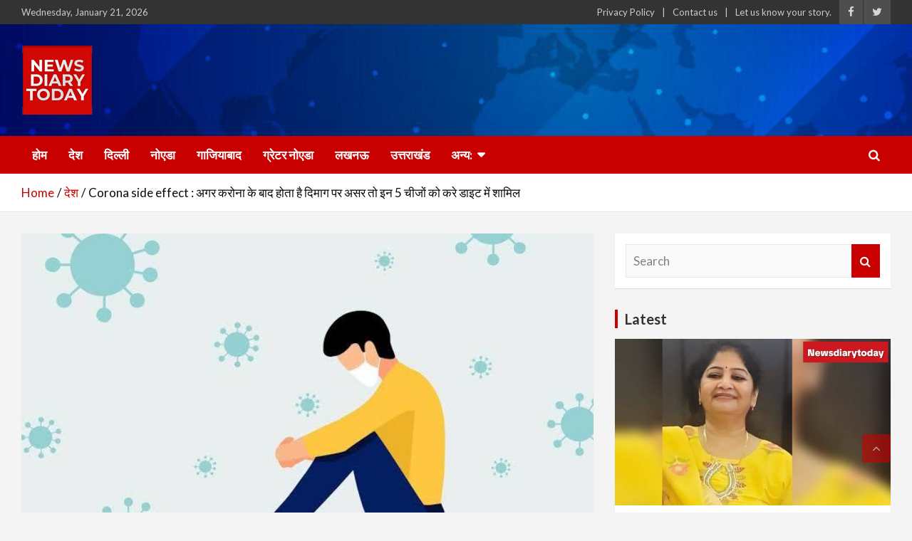

--- FILE ---
content_type: text/html; charset=UTF-8
request_url: https://www.newsdiarytoday.com/india/corona-side-effect-on-mind/
body_size: 28865
content:
<!doctype html>
<html lang="en-US">
<head>
	<meta charset="UTF-8">
	<meta name="viewport" content="width=device-width, initial-scale=1, shrink-to-fit=no">
	<link rel="profile" href="https://gmpg.org/xfn/11">

	<script data-cfasync="false" data-no-defer="1" data-no-minify="1" data-no-optimize="1">var ewww_webp_supported=!1;function check_webp_feature(A,e){var w;e=void 0!==e?e:function(){},ewww_webp_supported?e(ewww_webp_supported):((w=new Image).onload=function(){ewww_webp_supported=0<w.width&&0<w.height,e&&e(ewww_webp_supported)},w.onerror=function(){e&&e(!1)},w.src="data:image/webp;base64,"+{alpha:"UklGRkoAAABXRUJQVlA4WAoAAAAQAAAAAAAAAAAAQUxQSAwAAAARBxAR/Q9ERP8DAABWUDggGAAAABQBAJ0BKgEAAQAAAP4AAA3AAP7mtQAAAA=="}[A])}check_webp_feature("alpha");</script><script data-cfasync="false" data-no-defer="1" data-no-minify="1" data-no-optimize="1">var Arrive=function(c,w){"use strict";if(c.MutationObserver&&"undefined"!=typeof HTMLElement){var r,a=0,u=(r=HTMLElement.prototype.matches||HTMLElement.prototype.webkitMatchesSelector||HTMLElement.prototype.mozMatchesSelector||HTMLElement.prototype.msMatchesSelector,{matchesSelector:function(e,t){return e instanceof HTMLElement&&r.call(e,t)},addMethod:function(e,t,r){var a=e[t];e[t]=function(){return r.length==arguments.length?r.apply(this,arguments):"function"==typeof a?a.apply(this,arguments):void 0}},callCallbacks:function(e,t){t&&t.options.onceOnly&&1==t.firedElems.length&&(e=[e[0]]);for(var r,a=0;r=e[a];a++)r&&r.callback&&r.callback.call(r.elem,r.elem);t&&t.options.onceOnly&&1==t.firedElems.length&&t.me.unbindEventWithSelectorAndCallback.call(t.target,t.selector,t.callback)},checkChildNodesRecursively:function(e,t,r,a){for(var i,n=0;i=e[n];n++)r(i,t,a)&&a.push({callback:t.callback,elem:i}),0<i.childNodes.length&&u.checkChildNodesRecursively(i.childNodes,t,r,a)},mergeArrays:function(e,t){var r,a={};for(r in e)e.hasOwnProperty(r)&&(a[r]=e[r]);for(r in t)t.hasOwnProperty(r)&&(a[r]=t[r]);return a},toElementsArray:function(e){return e=void 0!==e&&("number"!=typeof e.length||e===c)?[e]:e}}),e=(l.prototype.addEvent=function(e,t,r,a){a={target:e,selector:t,options:r,callback:a,firedElems:[]};return this._beforeAdding&&this._beforeAdding(a),this._eventsBucket.push(a),a},l.prototype.removeEvent=function(e){for(var t,r=this._eventsBucket.length-1;t=this._eventsBucket[r];r--)e(t)&&(this._beforeRemoving&&this._beforeRemoving(t),(t=this._eventsBucket.splice(r,1))&&t.length&&(t[0].callback=null))},l.prototype.beforeAdding=function(e){this._beforeAdding=e},l.prototype.beforeRemoving=function(e){this._beforeRemoving=e},l),t=function(i,n){var o=new e,l=this,s={fireOnAttributesModification:!1};return o.beforeAdding(function(t){var e=t.target;e!==c.document&&e!==c||(e=document.getElementsByTagName("html")[0]);var r=new MutationObserver(function(e){n.call(this,e,t)}),a=i(t.options);r.observe(e,a),t.observer=r,t.me=l}),o.beforeRemoving(function(e){e.observer.disconnect()}),this.bindEvent=function(e,t,r){t=u.mergeArrays(s,t);for(var a=u.toElementsArray(this),i=0;i<a.length;i++)o.addEvent(a[i],e,t,r)},this.unbindEvent=function(){var r=u.toElementsArray(this);o.removeEvent(function(e){for(var t=0;t<r.length;t++)if(this===w||e.target===r[t])return!0;return!1})},this.unbindEventWithSelectorOrCallback=function(r){var a=u.toElementsArray(this),i=r,e="function"==typeof r?function(e){for(var t=0;t<a.length;t++)if((this===w||e.target===a[t])&&e.callback===i)return!0;return!1}:function(e){for(var t=0;t<a.length;t++)if((this===w||e.target===a[t])&&e.selector===r)return!0;return!1};o.removeEvent(e)},this.unbindEventWithSelectorAndCallback=function(r,a){var i=u.toElementsArray(this);o.removeEvent(function(e){for(var t=0;t<i.length;t++)if((this===w||e.target===i[t])&&e.selector===r&&e.callback===a)return!0;return!1})},this},i=new function(){var s={fireOnAttributesModification:!1,onceOnly:!1,existing:!1};function n(e,t,r){return!(!u.matchesSelector(e,t.selector)||(e._id===w&&(e._id=a++),-1!=t.firedElems.indexOf(e._id)))&&(t.firedElems.push(e._id),!0)}var c=(i=new t(function(e){var t={attributes:!1,childList:!0,subtree:!0};return e.fireOnAttributesModification&&(t.attributes=!0),t},function(e,i){e.forEach(function(e){var t=e.addedNodes,r=e.target,a=[];null!==t&&0<t.length?u.checkChildNodesRecursively(t,i,n,a):"attributes"===e.type&&n(r,i)&&a.push({callback:i.callback,elem:r}),u.callCallbacks(a,i)})})).bindEvent;return i.bindEvent=function(e,t,r){t=void 0===r?(r=t,s):u.mergeArrays(s,t);var a=u.toElementsArray(this);if(t.existing){for(var i=[],n=0;n<a.length;n++)for(var o=a[n].querySelectorAll(e),l=0;l<o.length;l++)i.push({callback:r,elem:o[l]});if(t.onceOnly&&i.length)return r.call(i[0].elem,i[0].elem);setTimeout(u.callCallbacks,1,i)}c.call(this,e,t,r)},i},o=new function(){var a={};function i(e,t){return u.matchesSelector(e,t.selector)}var n=(o=new t(function(){return{childList:!0,subtree:!0}},function(e,r){e.forEach(function(e){var t=e.removedNodes,e=[];null!==t&&0<t.length&&u.checkChildNodesRecursively(t,r,i,e),u.callCallbacks(e,r)})})).bindEvent;return o.bindEvent=function(e,t,r){t=void 0===r?(r=t,a):u.mergeArrays(a,t),n.call(this,e,t,r)},o};d(HTMLElement.prototype),d(NodeList.prototype),d(HTMLCollection.prototype),d(HTMLDocument.prototype),d(Window.prototype);var n={};return s(i,n,"unbindAllArrive"),s(o,n,"unbindAllLeave"),n}function l(){this._eventsBucket=[],this._beforeAdding=null,this._beforeRemoving=null}function s(e,t,r){u.addMethod(t,r,e.unbindEvent),u.addMethod(t,r,e.unbindEventWithSelectorOrCallback),u.addMethod(t,r,e.unbindEventWithSelectorAndCallback)}function d(e){e.arrive=i.bindEvent,s(i,e,"unbindArrive"),e.leave=o.bindEvent,s(o,e,"unbindLeave")}}(window,void 0),ewww_webp_supported=!1;function check_webp_feature(e,t){var r;ewww_webp_supported?t(ewww_webp_supported):((r=new Image).onload=function(){ewww_webp_supported=0<r.width&&0<r.height,t(ewww_webp_supported)},r.onerror=function(){t(!1)},r.src="data:image/webp;base64,"+{alpha:"UklGRkoAAABXRUJQVlA4WAoAAAAQAAAAAAAAAAAAQUxQSAwAAAARBxAR/Q9ERP8DAABWUDggGAAAABQBAJ0BKgEAAQAAAP4AAA3AAP7mtQAAAA==",animation:"UklGRlIAAABXRUJQVlA4WAoAAAASAAAAAAAAAAAAQU5JTQYAAAD/////AABBTk1GJgAAAAAAAAAAAAAAAAAAAGQAAABWUDhMDQAAAC8AAAAQBxAREYiI/gcA"}[e])}function ewwwLoadImages(e){if(e){for(var t=document.querySelectorAll(".batch-image img, .image-wrapper a, .ngg-pro-masonry-item a, .ngg-galleria-offscreen-seo-wrapper a"),r=0,a=t.length;r<a;r++)ewwwAttr(t[r],"data-src",t[r].getAttribute("data-webp")),ewwwAttr(t[r],"data-thumbnail",t[r].getAttribute("data-webp-thumbnail"));for(var i=document.querySelectorAll("div.woocommerce-product-gallery__image"),r=0,a=i.length;r<a;r++)ewwwAttr(i[r],"data-thumb",i[r].getAttribute("data-webp-thumb"))}for(var n=document.querySelectorAll("video"),r=0,a=n.length;r<a;r++)ewwwAttr(n[r],"poster",e?n[r].getAttribute("data-poster-webp"):n[r].getAttribute("data-poster-image"));for(var o,l=document.querySelectorAll("img.ewww_webp_lazy_load"),r=0,a=l.length;r<a;r++)e&&(ewwwAttr(l[r],"data-lazy-srcset",l[r].getAttribute("data-lazy-srcset-webp")),ewwwAttr(l[r],"data-srcset",l[r].getAttribute("data-srcset-webp")),ewwwAttr(l[r],"data-lazy-src",l[r].getAttribute("data-lazy-src-webp")),ewwwAttr(l[r],"data-src",l[r].getAttribute("data-src-webp")),ewwwAttr(l[r],"data-orig-file",l[r].getAttribute("data-webp-orig-file")),ewwwAttr(l[r],"data-medium-file",l[r].getAttribute("data-webp-medium-file")),ewwwAttr(l[r],"data-large-file",l[r].getAttribute("data-webp-large-file")),null!=(o=l[r].getAttribute("srcset"))&&!1!==o&&o.includes("R0lGOD")&&ewwwAttr(l[r],"src",l[r].getAttribute("data-lazy-src-webp"))),l[r].className=l[r].className.replace(/\bewww_webp_lazy_load\b/,"");for(var s=document.querySelectorAll(".ewww_webp"),r=0,a=s.length;r<a;r++)e?(ewwwAttr(s[r],"srcset",s[r].getAttribute("data-srcset-webp")),ewwwAttr(s[r],"src",s[r].getAttribute("data-src-webp")),ewwwAttr(s[r],"data-orig-file",s[r].getAttribute("data-webp-orig-file")),ewwwAttr(s[r],"data-medium-file",s[r].getAttribute("data-webp-medium-file")),ewwwAttr(s[r],"data-large-file",s[r].getAttribute("data-webp-large-file")),ewwwAttr(s[r],"data-large_image",s[r].getAttribute("data-webp-large_image")),ewwwAttr(s[r],"data-src",s[r].getAttribute("data-webp-src"))):(ewwwAttr(s[r],"srcset",s[r].getAttribute("data-srcset-img")),ewwwAttr(s[r],"src",s[r].getAttribute("data-src-img"))),s[r].className=s[r].className.replace(/\bewww_webp\b/,"ewww_webp_loaded");window.jQuery&&jQuery.fn.isotope&&jQuery.fn.imagesLoaded&&(jQuery(".fusion-posts-container-infinite").imagesLoaded(function(){jQuery(".fusion-posts-container-infinite").hasClass("isotope")&&jQuery(".fusion-posts-container-infinite").isotope()}),jQuery(".fusion-portfolio:not(.fusion-recent-works) .fusion-portfolio-wrapper").imagesLoaded(function(){jQuery(".fusion-portfolio:not(.fusion-recent-works) .fusion-portfolio-wrapper").isotope()}))}function ewwwWebPInit(e){ewwwLoadImages(e),ewwwNggLoadGalleries(e),document.arrive(".ewww_webp",function(){ewwwLoadImages(e)}),document.arrive(".ewww_webp_lazy_load",function(){ewwwLoadImages(e)}),document.arrive("videos",function(){ewwwLoadImages(e)}),"loading"==document.readyState?document.addEventListener("DOMContentLoaded",ewwwJSONParserInit):("undefined"!=typeof galleries&&ewwwNggParseGalleries(e),ewwwWooParseVariations(e))}function ewwwAttr(e,t,r){null!=r&&!1!==r&&e.setAttribute(t,r)}function ewwwJSONParserInit(){"undefined"!=typeof galleries&&check_webp_feature("alpha",ewwwNggParseGalleries),check_webp_feature("alpha",ewwwWooParseVariations)}function ewwwWooParseVariations(e){if(e)for(var t=document.querySelectorAll("form.variations_form"),r=0,a=t.length;r<a;r++){var i=t[r].getAttribute("data-product_variations"),n=!1;try{for(var o in i=JSON.parse(i))void 0!==i[o]&&void 0!==i[o].image&&(void 0!==i[o].image.src_webp&&(i[o].image.src=i[o].image.src_webp,n=!0),void 0!==i[o].image.srcset_webp&&(i[o].image.srcset=i[o].image.srcset_webp,n=!0),void 0!==i[o].image.full_src_webp&&(i[o].image.full_src=i[o].image.full_src_webp,n=!0),void 0!==i[o].image.gallery_thumbnail_src_webp&&(i[o].image.gallery_thumbnail_src=i[o].image.gallery_thumbnail_src_webp,n=!0),void 0!==i[o].image.thumb_src_webp&&(i[o].image.thumb_src=i[o].image.thumb_src_webp,n=!0));n&&ewwwAttr(t[r],"data-product_variations",JSON.stringify(i))}catch(e){}}}function ewwwNggParseGalleries(e){if(e)for(var t in galleries){var r=galleries[t];galleries[t].images_list=ewwwNggParseImageList(r.images_list)}}function ewwwNggLoadGalleries(e){e&&document.addEventListener("ngg.galleria.themeadded",function(e,t){window.ngg_galleria._create_backup=window.ngg_galleria.create,window.ngg_galleria.create=function(e,t){var r=$(e).data("id");return galleries["gallery_"+r].images_list=ewwwNggParseImageList(galleries["gallery_"+r].images_list),window.ngg_galleria._create_backup(e,t)}})}function ewwwNggParseImageList(e){for(var t in e){var r=e[t];if(void 0!==r["image-webp"]&&(e[t].image=r["image-webp"],delete e[t]["image-webp"]),void 0!==r["thumb-webp"]&&(e[t].thumb=r["thumb-webp"],delete e[t]["thumb-webp"]),void 0!==r.full_image_webp&&(e[t].full_image=r.full_image_webp,delete e[t].full_image_webp),void 0!==r.srcsets)for(var a in r.srcsets)nggSrcset=r.srcsets[a],void 0!==r.srcsets[a+"-webp"]&&(e[t].srcsets[a]=r.srcsets[a+"-webp"],delete e[t].srcsets[a+"-webp"]);if(void 0!==r.full_srcsets)for(var i in r.full_srcsets)nggFSrcset=r.full_srcsets[i],void 0!==r.full_srcsets[i+"-webp"]&&(e[t].full_srcsets[i]=r.full_srcsets[i+"-webp"],delete e[t].full_srcsets[i+"-webp"])}return e}check_webp_feature("alpha",ewwwWebPInit);</script><title>Corona side effect  : अगर करोना के बाद होता है दिमाग पर असर तो इन 5 चीजों को करे डाइट में  शामिल &#8211; News Diary Today</title>
<meta name='robots' content='max-image-preview:large' />
<link rel='dns-prefetch' href='//static.addtoany.com' />
<link rel='dns-prefetch' href='//www.googletagmanager.com' />
<link rel='dns-prefetch' href='//stats.wp.com' />
<link rel='dns-prefetch' href='//fonts.googleapis.com' />
<link rel='dns-prefetch' href='//pagead2.googlesyndication.com' />
<link rel='preconnect' href='//c0.wp.com' />
<link rel="alternate" type="application/rss+xml" title="News Diary Today &raquo; Feed" href="https://www.newsdiarytoday.com/feed/" />
<link rel="alternate" type="application/rss+xml" title="News Diary Today &raquo; Comments Feed" href="https://www.newsdiarytoday.com/comments/feed/" />
<link rel="alternate" type="application/rss+xml" title="News Diary Today &raquo; Corona side effect  : अगर करोना के बाद होता है दिमाग पर असर तो इन 5 चीजों को करे डाइट में  शामिल Comments Feed" href="https://www.newsdiarytoday.com/india/corona-side-effect-on-mind/feed/" />
<link rel="alternate" title="oEmbed (JSON)" type="application/json+oembed" href="https://www.newsdiarytoday.com/wp-json/oembed/1.0/embed?url=https%3A%2F%2Fwww.newsdiarytoday.com%2Findia%2Fcorona-side-effect-on-mind%2F" />
<link rel="alternate" title="oEmbed (XML)" type="text/xml+oembed" href="https://www.newsdiarytoday.com/wp-json/oembed/1.0/embed?url=https%3A%2F%2Fwww.newsdiarytoday.com%2Findia%2Fcorona-side-effect-on-mind%2F&#038;format=xml" />
<style id='wp-img-auto-sizes-contain-inline-css' type='text/css'>
img:is([sizes=auto i],[sizes^="auto," i]){contain-intrinsic-size:3000px 1500px}
/*# sourceURL=wp-img-auto-sizes-contain-inline-css */
</style>
<link rel='stylesheet' id='jetpack_related-posts-css' href='https://c0.wp.com/p/jetpack/15.4/modules/related-posts/related-posts.css' type='text/css' media='all' />
<style id='wp-emoji-styles-inline-css' type='text/css'>

	img.wp-smiley, img.emoji {
		display: inline !important;
		border: none !important;
		box-shadow: none !important;
		height: 1em !important;
		width: 1em !important;
		margin: 0 0.07em !important;
		vertical-align: -0.1em !important;
		background: none !important;
		padding: 0 !important;
	}
/*# sourceURL=wp-emoji-styles-inline-css */
</style>
<style id='wp-block-library-inline-css' type='text/css'>
:root{--wp-block-synced-color:#7a00df;--wp-block-synced-color--rgb:122,0,223;--wp-bound-block-color:var(--wp-block-synced-color);--wp-editor-canvas-background:#ddd;--wp-admin-theme-color:#007cba;--wp-admin-theme-color--rgb:0,124,186;--wp-admin-theme-color-darker-10:#006ba1;--wp-admin-theme-color-darker-10--rgb:0,107,160.5;--wp-admin-theme-color-darker-20:#005a87;--wp-admin-theme-color-darker-20--rgb:0,90,135;--wp-admin-border-width-focus:2px}@media (min-resolution:192dpi){:root{--wp-admin-border-width-focus:1.5px}}.wp-element-button{cursor:pointer}:root .has-very-light-gray-background-color{background-color:#eee}:root .has-very-dark-gray-background-color{background-color:#313131}:root .has-very-light-gray-color{color:#eee}:root .has-very-dark-gray-color{color:#313131}:root .has-vivid-green-cyan-to-vivid-cyan-blue-gradient-background{background:linear-gradient(135deg,#00d084,#0693e3)}:root .has-purple-crush-gradient-background{background:linear-gradient(135deg,#34e2e4,#4721fb 50%,#ab1dfe)}:root .has-hazy-dawn-gradient-background{background:linear-gradient(135deg,#faaca8,#dad0ec)}:root .has-subdued-olive-gradient-background{background:linear-gradient(135deg,#fafae1,#67a671)}:root .has-atomic-cream-gradient-background{background:linear-gradient(135deg,#fdd79a,#004a59)}:root .has-nightshade-gradient-background{background:linear-gradient(135deg,#330968,#31cdcf)}:root .has-midnight-gradient-background{background:linear-gradient(135deg,#020381,#2874fc)}:root{--wp--preset--font-size--normal:16px;--wp--preset--font-size--huge:42px}.has-regular-font-size{font-size:1em}.has-larger-font-size{font-size:2.625em}.has-normal-font-size{font-size:var(--wp--preset--font-size--normal)}.has-huge-font-size{font-size:var(--wp--preset--font-size--huge)}.has-text-align-center{text-align:center}.has-text-align-left{text-align:left}.has-text-align-right{text-align:right}.has-fit-text{white-space:nowrap!important}#end-resizable-editor-section{display:none}.aligncenter{clear:both}.items-justified-left{justify-content:flex-start}.items-justified-center{justify-content:center}.items-justified-right{justify-content:flex-end}.items-justified-space-between{justify-content:space-between}.screen-reader-text{border:0;clip-path:inset(50%);height:1px;margin:-1px;overflow:hidden;padding:0;position:absolute;width:1px;word-wrap:normal!important}.screen-reader-text:focus{background-color:#ddd;clip-path:none;color:#444;display:block;font-size:1em;height:auto;left:5px;line-height:normal;padding:15px 23px 14px;text-decoration:none;top:5px;width:auto;z-index:100000}html :where(.has-border-color){border-style:solid}html :where([style*=border-top-color]){border-top-style:solid}html :where([style*=border-right-color]){border-right-style:solid}html :where([style*=border-bottom-color]){border-bottom-style:solid}html :where([style*=border-left-color]){border-left-style:solid}html :where([style*=border-width]){border-style:solid}html :where([style*=border-top-width]){border-top-style:solid}html :where([style*=border-right-width]){border-right-style:solid}html :where([style*=border-bottom-width]){border-bottom-style:solid}html :where([style*=border-left-width]){border-left-style:solid}html :where(img[class*=wp-image-]){height:auto;max-width:100%}:where(figure){margin:0 0 1em}html :where(.is-position-sticky){--wp-admin--admin-bar--position-offset:var(--wp-admin--admin-bar--height,0px)}@media screen and (max-width:600px){html :where(.is-position-sticky){--wp-admin--admin-bar--position-offset:0px}}

/*# sourceURL=wp-block-library-inline-css */
</style><style id='wp-block-gallery-inline-css' type='text/css'>
.blocks-gallery-grid:not(.has-nested-images),.wp-block-gallery:not(.has-nested-images){display:flex;flex-wrap:wrap;list-style-type:none;margin:0;padding:0}.blocks-gallery-grid:not(.has-nested-images) .blocks-gallery-image,.blocks-gallery-grid:not(.has-nested-images) .blocks-gallery-item,.wp-block-gallery:not(.has-nested-images) .blocks-gallery-image,.wp-block-gallery:not(.has-nested-images) .blocks-gallery-item{display:flex;flex-direction:column;flex-grow:1;justify-content:center;margin:0 1em 1em 0;position:relative;width:calc(50% - 1em)}.blocks-gallery-grid:not(.has-nested-images) .blocks-gallery-image:nth-of-type(2n),.blocks-gallery-grid:not(.has-nested-images) .blocks-gallery-item:nth-of-type(2n),.wp-block-gallery:not(.has-nested-images) .blocks-gallery-image:nth-of-type(2n),.wp-block-gallery:not(.has-nested-images) .blocks-gallery-item:nth-of-type(2n){margin-right:0}.blocks-gallery-grid:not(.has-nested-images) .blocks-gallery-image figure,.blocks-gallery-grid:not(.has-nested-images) .blocks-gallery-item figure,.wp-block-gallery:not(.has-nested-images) .blocks-gallery-image figure,.wp-block-gallery:not(.has-nested-images) .blocks-gallery-item figure{align-items:flex-end;display:flex;height:100%;justify-content:flex-start;margin:0}.blocks-gallery-grid:not(.has-nested-images) .blocks-gallery-image img,.blocks-gallery-grid:not(.has-nested-images) .blocks-gallery-item img,.wp-block-gallery:not(.has-nested-images) .blocks-gallery-image img,.wp-block-gallery:not(.has-nested-images) .blocks-gallery-item img{display:block;height:auto;max-width:100%;width:auto}.blocks-gallery-grid:not(.has-nested-images) .blocks-gallery-image figcaption,.blocks-gallery-grid:not(.has-nested-images) .blocks-gallery-item figcaption,.wp-block-gallery:not(.has-nested-images) .blocks-gallery-image figcaption,.wp-block-gallery:not(.has-nested-images) .blocks-gallery-item figcaption{background:linear-gradient(0deg,#000000b3,#0000004d 70%,#0000);bottom:0;box-sizing:border-box;color:#fff;font-size:.8em;margin:0;max-height:100%;overflow:auto;padding:3em .77em .7em;position:absolute;text-align:center;width:100%;z-index:2}.blocks-gallery-grid:not(.has-nested-images) .blocks-gallery-image figcaption img,.blocks-gallery-grid:not(.has-nested-images) .blocks-gallery-item figcaption img,.wp-block-gallery:not(.has-nested-images) .blocks-gallery-image figcaption img,.wp-block-gallery:not(.has-nested-images) .blocks-gallery-item figcaption img{display:inline}.blocks-gallery-grid:not(.has-nested-images) figcaption,.wp-block-gallery:not(.has-nested-images) figcaption{flex-grow:1}.blocks-gallery-grid:not(.has-nested-images).is-cropped .blocks-gallery-image a,.blocks-gallery-grid:not(.has-nested-images).is-cropped .blocks-gallery-image img,.blocks-gallery-grid:not(.has-nested-images).is-cropped .blocks-gallery-item a,.blocks-gallery-grid:not(.has-nested-images).is-cropped .blocks-gallery-item img,.wp-block-gallery:not(.has-nested-images).is-cropped .blocks-gallery-image a,.wp-block-gallery:not(.has-nested-images).is-cropped .blocks-gallery-image img,.wp-block-gallery:not(.has-nested-images).is-cropped .blocks-gallery-item a,.wp-block-gallery:not(.has-nested-images).is-cropped .blocks-gallery-item img{flex:1;height:100%;object-fit:cover;width:100%}.blocks-gallery-grid:not(.has-nested-images).columns-1 .blocks-gallery-image,.blocks-gallery-grid:not(.has-nested-images).columns-1 .blocks-gallery-item,.wp-block-gallery:not(.has-nested-images).columns-1 .blocks-gallery-image,.wp-block-gallery:not(.has-nested-images).columns-1 .blocks-gallery-item{margin-right:0;width:100%}@media (min-width:600px){.blocks-gallery-grid:not(.has-nested-images).columns-3 .blocks-gallery-image,.blocks-gallery-grid:not(.has-nested-images).columns-3 .blocks-gallery-item,.wp-block-gallery:not(.has-nested-images).columns-3 .blocks-gallery-image,.wp-block-gallery:not(.has-nested-images).columns-3 .blocks-gallery-item{margin-right:1em;width:calc(33.33333% - .66667em)}.blocks-gallery-grid:not(.has-nested-images).columns-4 .blocks-gallery-image,.blocks-gallery-grid:not(.has-nested-images).columns-4 .blocks-gallery-item,.wp-block-gallery:not(.has-nested-images).columns-4 .blocks-gallery-image,.wp-block-gallery:not(.has-nested-images).columns-4 .blocks-gallery-item{margin-right:1em;width:calc(25% - .75em)}.blocks-gallery-grid:not(.has-nested-images).columns-5 .blocks-gallery-image,.blocks-gallery-grid:not(.has-nested-images).columns-5 .blocks-gallery-item,.wp-block-gallery:not(.has-nested-images).columns-5 .blocks-gallery-image,.wp-block-gallery:not(.has-nested-images).columns-5 .blocks-gallery-item{margin-right:1em;width:calc(20% - .8em)}.blocks-gallery-grid:not(.has-nested-images).columns-6 .blocks-gallery-image,.blocks-gallery-grid:not(.has-nested-images).columns-6 .blocks-gallery-item,.wp-block-gallery:not(.has-nested-images).columns-6 .blocks-gallery-image,.wp-block-gallery:not(.has-nested-images).columns-6 .blocks-gallery-item{margin-right:1em;width:calc(16.66667% - .83333em)}.blocks-gallery-grid:not(.has-nested-images).columns-7 .blocks-gallery-image,.blocks-gallery-grid:not(.has-nested-images).columns-7 .blocks-gallery-item,.wp-block-gallery:not(.has-nested-images).columns-7 .blocks-gallery-image,.wp-block-gallery:not(.has-nested-images).columns-7 .blocks-gallery-item{margin-right:1em;width:calc(14.28571% - .85714em)}.blocks-gallery-grid:not(.has-nested-images).columns-8 .blocks-gallery-image,.blocks-gallery-grid:not(.has-nested-images).columns-8 .blocks-gallery-item,.wp-block-gallery:not(.has-nested-images).columns-8 .blocks-gallery-image,.wp-block-gallery:not(.has-nested-images).columns-8 .blocks-gallery-item{margin-right:1em;width:calc(12.5% - .875em)}.blocks-gallery-grid:not(.has-nested-images).columns-1 .blocks-gallery-image:nth-of-type(1n),.blocks-gallery-grid:not(.has-nested-images).columns-1 .blocks-gallery-item:nth-of-type(1n),.blocks-gallery-grid:not(.has-nested-images).columns-2 .blocks-gallery-image:nth-of-type(2n),.blocks-gallery-grid:not(.has-nested-images).columns-2 .blocks-gallery-item:nth-of-type(2n),.blocks-gallery-grid:not(.has-nested-images).columns-3 .blocks-gallery-image:nth-of-type(3n),.blocks-gallery-grid:not(.has-nested-images).columns-3 .blocks-gallery-item:nth-of-type(3n),.blocks-gallery-grid:not(.has-nested-images).columns-4 .blocks-gallery-image:nth-of-type(4n),.blocks-gallery-grid:not(.has-nested-images).columns-4 .blocks-gallery-item:nth-of-type(4n),.blocks-gallery-grid:not(.has-nested-images).columns-5 .blocks-gallery-image:nth-of-type(5n),.blocks-gallery-grid:not(.has-nested-images).columns-5 .blocks-gallery-item:nth-of-type(5n),.blocks-gallery-grid:not(.has-nested-images).columns-6 .blocks-gallery-image:nth-of-type(6n),.blocks-gallery-grid:not(.has-nested-images).columns-6 .blocks-gallery-item:nth-of-type(6n),.blocks-gallery-grid:not(.has-nested-images).columns-7 .blocks-gallery-image:nth-of-type(7n),.blocks-gallery-grid:not(.has-nested-images).columns-7 .blocks-gallery-item:nth-of-type(7n),.blocks-gallery-grid:not(.has-nested-images).columns-8 .blocks-gallery-image:nth-of-type(8n),.blocks-gallery-grid:not(.has-nested-images).columns-8 .blocks-gallery-item:nth-of-type(8n),.wp-block-gallery:not(.has-nested-images).columns-1 .blocks-gallery-image:nth-of-type(1n),.wp-block-gallery:not(.has-nested-images).columns-1 .blocks-gallery-item:nth-of-type(1n),.wp-block-gallery:not(.has-nested-images).columns-2 .blocks-gallery-image:nth-of-type(2n),.wp-block-gallery:not(.has-nested-images).columns-2 .blocks-gallery-item:nth-of-type(2n),.wp-block-gallery:not(.has-nested-images).columns-3 .blocks-gallery-image:nth-of-type(3n),.wp-block-gallery:not(.has-nested-images).columns-3 .blocks-gallery-item:nth-of-type(3n),.wp-block-gallery:not(.has-nested-images).columns-4 .blocks-gallery-image:nth-of-type(4n),.wp-block-gallery:not(.has-nested-images).columns-4 .blocks-gallery-item:nth-of-type(4n),.wp-block-gallery:not(.has-nested-images).columns-5 .blocks-gallery-image:nth-of-type(5n),.wp-block-gallery:not(.has-nested-images).columns-5 .blocks-gallery-item:nth-of-type(5n),.wp-block-gallery:not(.has-nested-images).columns-6 .blocks-gallery-image:nth-of-type(6n),.wp-block-gallery:not(.has-nested-images).columns-6 .blocks-gallery-item:nth-of-type(6n),.wp-block-gallery:not(.has-nested-images).columns-7 .blocks-gallery-image:nth-of-type(7n),.wp-block-gallery:not(.has-nested-images).columns-7 .blocks-gallery-item:nth-of-type(7n),.wp-block-gallery:not(.has-nested-images).columns-8 .blocks-gallery-image:nth-of-type(8n),.wp-block-gallery:not(.has-nested-images).columns-8 .blocks-gallery-item:nth-of-type(8n){margin-right:0}}.blocks-gallery-grid:not(.has-nested-images) .blocks-gallery-image:last-child,.blocks-gallery-grid:not(.has-nested-images) .blocks-gallery-item:last-child,.wp-block-gallery:not(.has-nested-images) .blocks-gallery-image:last-child,.wp-block-gallery:not(.has-nested-images) .blocks-gallery-item:last-child{margin-right:0}.blocks-gallery-grid:not(.has-nested-images).alignleft,.blocks-gallery-grid:not(.has-nested-images).alignright,.wp-block-gallery:not(.has-nested-images).alignleft,.wp-block-gallery:not(.has-nested-images).alignright{max-width:420px;width:100%}.blocks-gallery-grid:not(.has-nested-images).aligncenter .blocks-gallery-item figure,.wp-block-gallery:not(.has-nested-images).aligncenter .blocks-gallery-item figure{justify-content:center}.wp-block-gallery:not(.is-cropped) .blocks-gallery-item{align-self:flex-start}figure.wp-block-gallery.has-nested-images{align-items:normal}.wp-block-gallery.has-nested-images figure.wp-block-image:not(#individual-image){margin:0;width:calc(50% - var(--wp--style--unstable-gallery-gap, 16px)/2)}.wp-block-gallery.has-nested-images figure.wp-block-image{box-sizing:border-box;display:flex;flex-direction:column;flex-grow:1;justify-content:center;max-width:100%;position:relative}.wp-block-gallery.has-nested-images figure.wp-block-image>a,.wp-block-gallery.has-nested-images figure.wp-block-image>div{flex-direction:column;flex-grow:1;margin:0}.wp-block-gallery.has-nested-images figure.wp-block-image img{display:block;height:auto;max-width:100%!important;width:auto}.wp-block-gallery.has-nested-images figure.wp-block-image figcaption,.wp-block-gallery.has-nested-images figure.wp-block-image:has(figcaption):before{bottom:0;left:0;max-height:100%;position:absolute;right:0}.wp-block-gallery.has-nested-images figure.wp-block-image:has(figcaption):before{backdrop-filter:blur(3px);content:"";height:100%;-webkit-mask-image:linear-gradient(0deg,#000 20%,#0000);mask-image:linear-gradient(0deg,#000 20%,#0000);max-height:40%;pointer-events:none}.wp-block-gallery.has-nested-images figure.wp-block-image figcaption{box-sizing:border-box;color:#fff;font-size:13px;margin:0;overflow:auto;padding:1em;text-align:center;text-shadow:0 0 1.5px #000}.wp-block-gallery.has-nested-images figure.wp-block-image figcaption::-webkit-scrollbar{height:12px;width:12px}.wp-block-gallery.has-nested-images figure.wp-block-image figcaption::-webkit-scrollbar-track{background-color:initial}.wp-block-gallery.has-nested-images figure.wp-block-image figcaption::-webkit-scrollbar-thumb{background-clip:padding-box;background-color:initial;border:3px solid #0000;border-radius:8px}.wp-block-gallery.has-nested-images figure.wp-block-image figcaption:focus-within::-webkit-scrollbar-thumb,.wp-block-gallery.has-nested-images figure.wp-block-image figcaption:focus::-webkit-scrollbar-thumb,.wp-block-gallery.has-nested-images figure.wp-block-image figcaption:hover::-webkit-scrollbar-thumb{background-color:#fffc}.wp-block-gallery.has-nested-images figure.wp-block-image figcaption{scrollbar-color:#0000 #0000;scrollbar-gutter:stable both-edges;scrollbar-width:thin}.wp-block-gallery.has-nested-images figure.wp-block-image figcaption:focus,.wp-block-gallery.has-nested-images figure.wp-block-image figcaption:focus-within,.wp-block-gallery.has-nested-images figure.wp-block-image figcaption:hover{scrollbar-color:#fffc #0000}.wp-block-gallery.has-nested-images figure.wp-block-image figcaption{will-change:transform}@media (hover:none){.wp-block-gallery.has-nested-images figure.wp-block-image figcaption{scrollbar-color:#fffc #0000}}.wp-block-gallery.has-nested-images figure.wp-block-image figcaption{background:linear-gradient(0deg,#0006,#0000)}.wp-block-gallery.has-nested-images figure.wp-block-image figcaption img{display:inline}.wp-block-gallery.has-nested-images figure.wp-block-image figcaption a{color:inherit}.wp-block-gallery.has-nested-images figure.wp-block-image.has-custom-border img{box-sizing:border-box}.wp-block-gallery.has-nested-images figure.wp-block-image.has-custom-border>a,.wp-block-gallery.has-nested-images figure.wp-block-image.has-custom-border>div,.wp-block-gallery.has-nested-images figure.wp-block-image.is-style-rounded>a,.wp-block-gallery.has-nested-images figure.wp-block-image.is-style-rounded>div{flex:1 1 auto}.wp-block-gallery.has-nested-images figure.wp-block-image.has-custom-border figcaption,.wp-block-gallery.has-nested-images figure.wp-block-image.is-style-rounded figcaption{background:none;color:inherit;flex:initial;margin:0;padding:10px 10px 9px;position:relative;text-shadow:none}.wp-block-gallery.has-nested-images figure.wp-block-image.has-custom-border:before,.wp-block-gallery.has-nested-images figure.wp-block-image.is-style-rounded:before{content:none}.wp-block-gallery.has-nested-images figcaption{flex-basis:100%;flex-grow:1;text-align:center}.wp-block-gallery.has-nested-images:not(.is-cropped) figure.wp-block-image:not(#individual-image){margin-bottom:auto;margin-top:0}.wp-block-gallery.has-nested-images.is-cropped figure.wp-block-image:not(#individual-image){align-self:inherit}.wp-block-gallery.has-nested-images.is-cropped figure.wp-block-image:not(#individual-image)>a,.wp-block-gallery.has-nested-images.is-cropped figure.wp-block-image:not(#individual-image)>div:not(.components-drop-zone){display:flex}.wp-block-gallery.has-nested-images.is-cropped figure.wp-block-image:not(#individual-image) a,.wp-block-gallery.has-nested-images.is-cropped figure.wp-block-image:not(#individual-image) img{flex:1 0 0%;height:100%;object-fit:cover;width:100%}.wp-block-gallery.has-nested-images.columns-1 figure.wp-block-image:not(#individual-image){width:100%}@media (min-width:600px){.wp-block-gallery.has-nested-images.columns-3 figure.wp-block-image:not(#individual-image){width:calc(33.33333% - var(--wp--style--unstable-gallery-gap, 16px)*.66667)}.wp-block-gallery.has-nested-images.columns-4 figure.wp-block-image:not(#individual-image){width:calc(25% - var(--wp--style--unstable-gallery-gap, 16px)*.75)}.wp-block-gallery.has-nested-images.columns-5 figure.wp-block-image:not(#individual-image){width:calc(20% - var(--wp--style--unstable-gallery-gap, 16px)*.8)}.wp-block-gallery.has-nested-images.columns-6 figure.wp-block-image:not(#individual-image){width:calc(16.66667% - var(--wp--style--unstable-gallery-gap, 16px)*.83333)}.wp-block-gallery.has-nested-images.columns-7 figure.wp-block-image:not(#individual-image){width:calc(14.28571% - var(--wp--style--unstable-gallery-gap, 16px)*.85714)}.wp-block-gallery.has-nested-images.columns-8 figure.wp-block-image:not(#individual-image){width:calc(12.5% - var(--wp--style--unstable-gallery-gap, 16px)*.875)}.wp-block-gallery.has-nested-images.columns-default figure.wp-block-image:not(#individual-image){width:calc(33.33% - var(--wp--style--unstable-gallery-gap, 16px)*.66667)}.wp-block-gallery.has-nested-images.columns-default figure.wp-block-image:not(#individual-image):first-child:nth-last-child(2),.wp-block-gallery.has-nested-images.columns-default figure.wp-block-image:not(#individual-image):first-child:nth-last-child(2)~figure.wp-block-image:not(#individual-image){width:calc(50% - var(--wp--style--unstable-gallery-gap, 16px)*.5)}.wp-block-gallery.has-nested-images.columns-default figure.wp-block-image:not(#individual-image):first-child:last-child{width:100%}}.wp-block-gallery.has-nested-images.alignleft,.wp-block-gallery.has-nested-images.alignright{max-width:420px;width:100%}.wp-block-gallery.has-nested-images.aligncenter{justify-content:center}
/*# sourceURL=https://c0.wp.com/c/6.9/wp-includes/blocks/gallery/style.min.css */
</style>
<style id='wp-block-list-inline-css' type='text/css'>
ol,ul{box-sizing:border-box}:root :where(.wp-block-list.has-background){padding:1.25em 2.375em}
/*# sourceURL=https://c0.wp.com/c/6.9/wp-includes/blocks/list/style.min.css */
</style>
<style id='wp-block-paragraph-inline-css' type='text/css'>
.is-small-text{font-size:.875em}.is-regular-text{font-size:1em}.is-large-text{font-size:2.25em}.is-larger-text{font-size:3em}.has-drop-cap:not(:focus):first-letter{float:left;font-size:8.4em;font-style:normal;font-weight:100;line-height:.68;margin:.05em .1em 0 0;text-transform:uppercase}body.rtl .has-drop-cap:not(:focus):first-letter{float:none;margin-left:.1em}p.has-drop-cap.has-background{overflow:hidden}:root :where(p.has-background){padding:1.25em 2.375em}:where(p.has-text-color:not(.has-link-color)) a{color:inherit}p.has-text-align-left[style*="writing-mode:vertical-lr"],p.has-text-align-right[style*="writing-mode:vertical-rl"]{rotate:180deg}
/*# sourceURL=https://c0.wp.com/c/6.9/wp-includes/blocks/paragraph/style.min.css */
</style>
<style id='global-styles-inline-css' type='text/css'>
:root{--wp--preset--aspect-ratio--square: 1;--wp--preset--aspect-ratio--4-3: 4/3;--wp--preset--aspect-ratio--3-4: 3/4;--wp--preset--aspect-ratio--3-2: 3/2;--wp--preset--aspect-ratio--2-3: 2/3;--wp--preset--aspect-ratio--16-9: 16/9;--wp--preset--aspect-ratio--9-16: 9/16;--wp--preset--color--black: #000000;--wp--preset--color--cyan-bluish-gray: #abb8c3;--wp--preset--color--white: #ffffff;--wp--preset--color--pale-pink: #f78da7;--wp--preset--color--vivid-red: #cf2e2e;--wp--preset--color--luminous-vivid-orange: #ff6900;--wp--preset--color--luminous-vivid-amber: #fcb900;--wp--preset--color--light-green-cyan: #7bdcb5;--wp--preset--color--vivid-green-cyan: #00d084;--wp--preset--color--pale-cyan-blue: #8ed1fc;--wp--preset--color--vivid-cyan-blue: #0693e3;--wp--preset--color--vivid-purple: #9b51e0;--wp--preset--gradient--vivid-cyan-blue-to-vivid-purple: linear-gradient(135deg,rgb(6,147,227) 0%,rgb(155,81,224) 100%);--wp--preset--gradient--light-green-cyan-to-vivid-green-cyan: linear-gradient(135deg,rgb(122,220,180) 0%,rgb(0,208,130) 100%);--wp--preset--gradient--luminous-vivid-amber-to-luminous-vivid-orange: linear-gradient(135deg,rgb(252,185,0) 0%,rgb(255,105,0) 100%);--wp--preset--gradient--luminous-vivid-orange-to-vivid-red: linear-gradient(135deg,rgb(255,105,0) 0%,rgb(207,46,46) 100%);--wp--preset--gradient--very-light-gray-to-cyan-bluish-gray: linear-gradient(135deg,rgb(238,238,238) 0%,rgb(169,184,195) 100%);--wp--preset--gradient--cool-to-warm-spectrum: linear-gradient(135deg,rgb(74,234,220) 0%,rgb(151,120,209) 20%,rgb(207,42,186) 40%,rgb(238,44,130) 60%,rgb(251,105,98) 80%,rgb(254,248,76) 100%);--wp--preset--gradient--blush-light-purple: linear-gradient(135deg,rgb(255,206,236) 0%,rgb(152,150,240) 100%);--wp--preset--gradient--blush-bordeaux: linear-gradient(135deg,rgb(254,205,165) 0%,rgb(254,45,45) 50%,rgb(107,0,62) 100%);--wp--preset--gradient--luminous-dusk: linear-gradient(135deg,rgb(255,203,112) 0%,rgb(199,81,192) 50%,rgb(65,88,208) 100%);--wp--preset--gradient--pale-ocean: linear-gradient(135deg,rgb(255,245,203) 0%,rgb(182,227,212) 50%,rgb(51,167,181) 100%);--wp--preset--gradient--electric-grass: linear-gradient(135deg,rgb(202,248,128) 0%,rgb(113,206,126) 100%);--wp--preset--gradient--midnight: linear-gradient(135deg,rgb(2,3,129) 0%,rgb(40,116,252) 100%);--wp--preset--font-size--small: 13px;--wp--preset--font-size--medium: 20px;--wp--preset--font-size--large: 36px;--wp--preset--font-size--x-large: 42px;--wp--preset--spacing--20: 0.44rem;--wp--preset--spacing--30: 0.67rem;--wp--preset--spacing--40: 1rem;--wp--preset--spacing--50: 1.5rem;--wp--preset--spacing--60: 2.25rem;--wp--preset--spacing--70: 3.38rem;--wp--preset--spacing--80: 5.06rem;--wp--preset--shadow--natural: 6px 6px 9px rgba(0, 0, 0, 0.2);--wp--preset--shadow--deep: 12px 12px 50px rgba(0, 0, 0, 0.4);--wp--preset--shadow--sharp: 6px 6px 0px rgba(0, 0, 0, 0.2);--wp--preset--shadow--outlined: 6px 6px 0px -3px rgb(255, 255, 255), 6px 6px rgb(0, 0, 0);--wp--preset--shadow--crisp: 6px 6px 0px rgb(0, 0, 0);}:where(.is-layout-flex){gap: 0.5em;}:where(.is-layout-grid){gap: 0.5em;}body .is-layout-flex{display: flex;}.is-layout-flex{flex-wrap: wrap;align-items: center;}.is-layout-flex > :is(*, div){margin: 0;}body .is-layout-grid{display: grid;}.is-layout-grid > :is(*, div){margin: 0;}:where(.wp-block-columns.is-layout-flex){gap: 2em;}:where(.wp-block-columns.is-layout-grid){gap: 2em;}:where(.wp-block-post-template.is-layout-flex){gap: 1.25em;}:where(.wp-block-post-template.is-layout-grid){gap: 1.25em;}.has-black-color{color: var(--wp--preset--color--black) !important;}.has-cyan-bluish-gray-color{color: var(--wp--preset--color--cyan-bluish-gray) !important;}.has-white-color{color: var(--wp--preset--color--white) !important;}.has-pale-pink-color{color: var(--wp--preset--color--pale-pink) !important;}.has-vivid-red-color{color: var(--wp--preset--color--vivid-red) !important;}.has-luminous-vivid-orange-color{color: var(--wp--preset--color--luminous-vivid-orange) !important;}.has-luminous-vivid-amber-color{color: var(--wp--preset--color--luminous-vivid-amber) !important;}.has-light-green-cyan-color{color: var(--wp--preset--color--light-green-cyan) !important;}.has-vivid-green-cyan-color{color: var(--wp--preset--color--vivid-green-cyan) !important;}.has-pale-cyan-blue-color{color: var(--wp--preset--color--pale-cyan-blue) !important;}.has-vivid-cyan-blue-color{color: var(--wp--preset--color--vivid-cyan-blue) !important;}.has-vivid-purple-color{color: var(--wp--preset--color--vivid-purple) !important;}.has-black-background-color{background-color: var(--wp--preset--color--black) !important;}.has-cyan-bluish-gray-background-color{background-color: var(--wp--preset--color--cyan-bluish-gray) !important;}.has-white-background-color{background-color: var(--wp--preset--color--white) !important;}.has-pale-pink-background-color{background-color: var(--wp--preset--color--pale-pink) !important;}.has-vivid-red-background-color{background-color: var(--wp--preset--color--vivid-red) !important;}.has-luminous-vivid-orange-background-color{background-color: var(--wp--preset--color--luminous-vivid-orange) !important;}.has-luminous-vivid-amber-background-color{background-color: var(--wp--preset--color--luminous-vivid-amber) !important;}.has-light-green-cyan-background-color{background-color: var(--wp--preset--color--light-green-cyan) !important;}.has-vivid-green-cyan-background-color{background-color: var(--wp--preset--color--vivid-green-cyan) !important;}.has-pale-cyan-blue-background-color{background-color: var(--wp--preset--color--pale-cyan-blue) !important;}.has-vivid-cyan-blue-background-color{background-color: var(--wp--preset--color--vivid-cyan-blue) !important;}.has-vivid-purple-background-color{background-color: var(--wp--preset--color--vivid-purple) !important;}.has-black-border-color{border-color: var(--wp--preset--color--black) !important;}.has-cyan-bluish-gray-border-color{border-color: var(--wp--preset--color--cyan-bluish-gray) !important;}.has-white-border-color{border-color: var(--wp--preset--color--white) !important;}.has-pale-pink-border-color{border-color: var(--wp--preset--color--pale-pink) !important;}.has-vivid-red-border-color{border-color: var(--wp--preset--color--vivid-red) !important;}.has-luminous-vivid-orange-border-color{border-color: var(--wp--preset--color--luminous-vivid-orange) !important;}.has-luminous-vivid-amber-border-color{border-color: var(--wp--preset--color--luminous-vivid-amber) !important;}.has-light-green-cyan-border-color{border-color: var(--wp--preset--color--light-green-cyan) !important;}.has-vivid-green-cyan-border-color{border-color: var(--wp--preset--color--vivid-green-cyan) !important;}.has-pale-cyan-blue-border-color{border-color: var(--wp--preset--color--pale-cyan-blue) !important;}.has-vivid-cyan-blue-border-color{border-color: var(--wp--preset--color--vivid-cyan-blue) !important;}.has-vivid-purple-border-color{border-color: var(--wp--preset--color--vivid-purple) !important;}.has-vivid-cyan-blue-to-vivid-purple-gradient-background{background: var(--wp--preset--gradient--vivid-cyan-blue-to-vivid-purple) !important;}.has-light-green-cyan-to-vivid-green-cyan-gradient-background{background: var(--wp--preset--gradient--light-green-cyan-to-vivid-green-cyan) !important;}.has-luminous-vivid-amber-to-luminous-vivid-orange-gradient-background{background: var(--wp--preset--gradient--luminous-vivid-amber-to-luminous-vivid-orange) !important;}.has-luminous-vivid-orange-to-vivid-red-gradient-background{background: var(--wp--preset--gradient--luminous-vivid-orange-to-vivid-red) !important;}.has-very-light-gray-to-cyan-bluish-gray-gradient-background{background: var(--wp--preset--gradient--very-light-gray-to-cyan-bluish-gray) !important;}.has-cool-to-warm-spectrum-gradient-background{background: var(--wp--preset--gradient--cool-to-warm-spectrum) !important;}.has-blush-light-purple-gradient-background{background: var(--wp--preset--gradient--blush-light-purple) !important;}.has-blush-bordeaux-gradient-background{background: var(--wp--preset--gradient--blush-bordeaux) !important;}.has-luminous-dusk-gradient-background{background: var(--wp--preset--gradient--luminous-dusk) !important;}.has-pale-ocean-gradient-background{background: var(--wp--preset--gradient--pale-ocean) !important;}.has-electric-grass-gradient-background{background: var(--wp--preset--gradient--electric-grass) !important;}.has-midnight-gradient-background{background: var(--wp--preset--gradient--midnight) !important;}.has-small-font-size{font-size: var(--wp--preset--font-size--small) !important;}.has-medium-font-size{font-size: var(--wp--preset--font-size--medium) !important;}.has-large-font-size{font-size: var(--wp--preset--font-size--large) !important;}.has-x-large-font-size{font-size: var(--wp--preset--font-size--x-large) !important;}
/*# sourceURL=global-styles-inline-css */
</style>
<style id='core-block-supports-inline-css' type='text/css'>
.wp-block-gallery.wp-block-gallery-1{--wp--style--unstable-gallery-gap:var( --wp--style--gallery-gap-default, var( --gallery-block--gutter-size, var( --wp--style--block-gap, 0.5em ) ) );gap:var( --wp--style--gallery-gap-default, var( --gallery-block--gutter-size, var( --wp--style--block-gap, 0.5em ) ) );}
/*# sourceURL=core-block-supports-inline-css */
</style>

<style id='classic-theme-styles-inline-css' type='text/css'>
/*! This file is auto-generated */
.wp-block-button__link{color:#fff;background-color:#32373c;border-radius:9999px;box-shadow:none;text-decoration:none;padding:calc(.667em + 2px) calc(1.333em + 2px);font-size:1.125em}.wp-block-file__button{background:#32373c;color:#fff;text-decoration:none}
/*# sourceURL=/wp-includes/css/classic-themes.min.css */
</style>
<link rel='stylesheet' id='bootstrap-style-css' href='https://www.newsdiarytoday.com/wp-content/themes/newscard-pro/assets/library/bootstrap/css/bootstrap.min.css?ver=4.0.0' type='text/css' media='all' />
<link rel='stylesheet' id='font-awesome-style-css' href='https://www.newsdiarytoday.com/wp-content/themes/newscard-pro/assets/library/font-awesome/css/font-awesome.css?ver=6.9' type='text/css' media='all' />
<link rel='stylesheet' id='newscard-google-fonts-css' href='//fonts.googleapis.com/css?family=Lato%3A300%2C300i%2C400%2C400i%2C500%2C500i%2C700%2C700i&#038;ver=6.9' type='text/css' media='all' />
<link rel='stylesheet' id='owl-carousel-css' href='https://www.newsdiarytoday.com/wp-content/themes/newscard-pro/assets/library/owl-carousel/owl.carousel.min.css?ver=2.3.4' type='text/css' media='all' />
<link rel='stylesheet' id='newscard-style-css' href='https://www.newsdiarytoday.com/wp-content/themes/newscard-pro/style.css?ver=6.9' type='text/css' media='all' />
<link rel='stylesheet' id='addtoany-css' href='https://www.newsdiarytoday.com/wp-content/plugins/add-to-any/addtoany.min.css?ver=1.16' type='text/css' media='all' />
<link rel='stylesheet' id='sharedaddy-css' href='https://c0.wp.com/p/jetpack/15.4/modules/sharedaddy/sharing.css' type='text/css' media='all' />
<link rel='stylesheet' id='social-logos-css' href='https://c0.wp.com/p/jetpack/15.4/_inc/social-logos/social-logos.min.css' type='text/css' media='all' />
<script type="27bc2e8123c982f8660a84b8-text/javascript" id="jetpack_related-posts-js-extra">
/* <![CDATA[ */
var related_posts_js_options = {"post_heading":"h4"};
//# sourceURL=jetpack_related-posts-js-extra
/* ]]> */
</script>
<script type="27bc2e8123c982f8660a84b8-text/javascript" async='async' src="https://c0.wp.com/p/jetpack/15.4/_inc/build/related-posts/related-posts.min.js" id="jetpack_related-posts-js"></script>
<script type="27bc2e8123c982f8660a84b8-text/javascript" id="addtoany-core-js-before">
/* <![CDATA[ */
window.a2a_config=window.a2a_config||{};a2a_config.callbacks=[];a2a_config.overlays=[];a2a_config.templates={};

//# sourceURL=addtoany-core-js-before
/* ]]> */
</script>
<script type="27bc2e8123c982f8660a84b8-text/javascript" defer async='async' src="https://static.addtoany.com/menu/page.js" id="addtoany-core-js"></script>
<script type="27bc2e8123c982f8660a84b8-text/javascript" defer='defer' src="https://c0.wp.com/c/6.9/wp-includes/js/jquery/jquery.min.js" id="jquery-core-js"></script>
<script type="27bc2e8123c982f8660a84b8-text/javascript" async='async' src="https://c0.wp.com/c/6.9/wp-includes/js/jquery/jquery-migrate.min.js" id="jquery-migrate-js"></script>
<script type="27bc2e8123c982f8660a84b8-text/javascript" defer async='async' src="https://www.newsdiarytoday.com/wp-content/plugins/add-to-any/addtoany.min.js?ver=1.1" id="addtoany-jquery-js"></script>

<!-- Google tag (gtag.js) snippet added by Site Kit -->
<!-- Google Analytics snippet added by Site Kit -->
<script type="27bc2e8123c982f8660a84b8-text/javascript" async='async' src="https://www.googletagmanager.com/gtag/js?id=G-6PYS4Q2DPR" id="google_gtagjs-js" async></script>
<script type="27bc2e8123c982f8660a84b8-text/javascript" id="google_gtagjs-js-after">
/* <![CDATA[ */
window.dataLayer = window.dataLayer || [];function gtag(){dataLayer.push(arguments);}
gtag("set","linker",{"domains":["www.newsdiarytoday.com"]});
gtag("js", new Date());
gtag("set", "developer_id.dZTNiMT", true);
gtag("config", "G-6PYS4Q2DPR");
//# sourceURL=google_gtagjs-js-after
/* ]]> */
</script>
<link rel="https://api.w.org/" href="https://www.newsdiarytoday.com/wp-json/" /><link rel="alternate" title="JSON" type="application/json" href="https://www.newsdiarytoday.com/wp-json/wp/v2/posts/915" /><link rel="EditURI" type="application/rsd+xml" title="RSD" href="https://www.newsdiarytoday.com/xmlrpc.php?rsd" />
<meta name="generator" content="WordPress 6.9" />
<link rel="canonical" href="https://www.newsdiarytoday.com/india/corona-side-effect-on-mind/" />
<link rel='shortlink' href='https://www.newsdiarytoday.com/?p=915' />
<meta name="generator" content="Site Kit by Google 1.170.0" />	<style>img#wpstats{display:none}</style>
		<link rel="pingback" href="https://www.newsdiarytoday.com/xmlrpc.php">
	<style type="text/css">
		/* Font Family > Content */
			body,
			input,
			textarea,
			select {
				font-family: 'Lato', sans-serif;
			}
		/* Font Family > All Headings/Titles */
			h1, h2, h3, h4, h5, h6 {
				font-family: 'Lato', sans-serif;
			}
				@media (min-width: 768px) {
		/* Font Size > Content */
			body,
			input,
			textarea,
			select,
			blockquote footer,
			.blockquote-footer,
			blockquote cite,
			.form-control,
			input,
			textarea,
			select,
			.site-description,
			.search-block .form-control,
			.wp-block-image,
			.wp-block-image figcaption,
			#bbpress-forums,
			#bbpress-forums button,
			#bbpress-forums ul.bbp-lead-topic,
			#bbpress-forums ul.bbp-topics,
			#bbpress-forums ul.bbp-forums,
			#bbpress-forums ul.bbp-replies,
			#bbpress-forums ul.bbp-search-results,
			div.bbp-search-form input,
			div.bbp-search-form button,
			div.bbp-breadcrumb,
			div.bbp-topic-tags,
			.wp-block-quote cite,
			.wp-block-pullquote.alignleft blockquote cite,
			.wp-block-pullquote.alignright blockquote cite,
			.wp-block-search .wp-block-search__button {
				font-size: 17px;
			}
			th {
				font-size: calc(17px + 3px);
			}
			.site-footer .widget-area .newscard-widget-recent-posts .post-boxed .entry-title {
				font-size: calc(17px + 1px);
			}
				}
		/* Elements Color > Top Stories Bar */
			.top-stories-bar,
			.top-stories-bar .top-stories-lists {
				background-color: #e3e3e3;
			}
			.top-stories-bar .top-stories-lists:after {
				background-image: linear-gradient(to right, rgba(255, 255, 255, 0), #e3e3e3);
			}
			body.rtl .top-stories-bar .top-stories-lists:after {
				background-image: linear-gradient(to left, rgba(255, 255, 255, 0), #e3e3e3);
			}
		/* Elements Color > Top Stories Title */
			.top-stories-bar:before,
			.top-stories-bar .top-stories-label,
			.top-stories-bar .top-stories-label:after {
				background-color: #656565;
			}
		/* Elements Color > Top Stories Flash */
			.top-stories-bar .top-stories-label .flash-icon {
				background-color: #ffffff;
			}
			.top-stories-bar .top-stories-label .flash-icon:before,
			.top-stories-bar .top-stories-label .flash-icon:after {
				border-color: #ffffff;
			}
		/* Font Color > Top Stories Title */
			.top-stories-bar .top-stories-label {
				color: #ffffff;
			}
		/* Font Color > Content */
			body,
			input,
			textarea,
			select,
			pre,
			pre code,
			code,
			caption,
			blockquote:before,
			.my-info .social-profiles ul li a,
			.form-control,
			input,
			textarea,
			select,
			.post-boxed .entry-content p,
			.widget ul li a,
			.widget .badge-light,
			.widget_tag_cloud a,
			.entry-meta,
			.entry-meta a,
			.post-boxed .entry-meta, 
			.post-boxed .entry-meta a,
			.site-footer .widget-area .post-boxed .entry-meta, 
			.site-footer .widget-area .post-boxed .entry-meta a,
			.comment-metadata,
			.comment-metadata a,
			.woocommerce ul.products li.product .price,
			.woocommerce div.product p.price,
			.woocommerce div.product span.price,
			.woocommerce-page .select2-container--default .select2-selection--single .select2-selection__rendered,
			.woocommerce-MyAccount-navigation ul li a,
			.woocommerce nav.woocommerce-pagination ul li .page-numbers,
			.wp-block-calendar table caption,
			.wp-block-calendar table tbody,
			.wp-block-latest-posts__post-date {
				color: #0a0a0a;
			}
			.form-control::-webkit-input-placeholder {
				color: #0a0a0a;
			}
			.form-control::-moz-placeholder {
				color: #0a0a0a;
			}
			.form-control:-ms-input-placeholder {
				color: #0a0a0a;
			}
			.form-control:-moz-placeholder {
				color: #0a0a0a;
			}
			</style>

<meta name="google-site-verification" content="Ref0fn3Hg009B0-Xu-s9sA_j4QKE3-LVLX41S0AOoHI"><meta name="google-site-verification" content="4sSMnbxe0LLxPqv6qrBNOWWbJGW-SlZRDs7zdod8ElM">
<!-- Google AdSense meta tags added by Site Kit -->
<meta name="google-adsense-platform-account" content="ca-host-pub-2644536267352236">
<meta name="google-adsense-platform-domain" content="sitekit.withgoogle.com">
<!-- End Google AdSense meta tags added by Site Kit -->
<meta name="description" content="Side effect of coronavirus on mental health नई दिल्ली :- आजकल की भागदौड़ भरी जिंदगी में दिमाग और डिप्रेशन के मरीजों की संख्या दिन पर दिन बढ़ती जा रही है। ऐसे में खास जरूरत है कि हम अपने दिमाग की सेहत का खास ध्यान रखें। विशेषज्ञों की मानें तो कोरोना के बाद ऐसे मरीजों की&hellip;" />
<style>.wp-block-gallery.is-cropped .blocks-gallery-item picture{height:100%;width:100%;}</style>		<style type="text/css">
					.site-title,
			.site-description {
				position: absolute;
				clip: rect(1px, 1px, 1px, 1px);
			}
				</style>
		
<!-- Google AdSense snippet added by Site Kit -->
<script type="27bc2e8123c982f8660a84b8-text/javascript" async="async" src="https://pagead2.googlesyndication.com/pagead/js/adsbygoogle.js?client=ca-pub-3561145096997207&amp;host=ca-host-pub-2644536267352236" crossorigin="anonymous"></script>

<!-- End Google AdSense snippet added by Site Kit -->

<!-- Jetpack Open Graph Tags -->
<meta property="og:type" content="article" />
<meta property="og:title" content="Corona side effect  : अगर करोना के बाद होता है दिमाग पर असर तो इन 5 चीजों को करे डाइट में  शामिल" />
<meta property="og:url" content="https://www.newsdiarytoday.com/india/corona-side-effect-on-mind/" />
<meta property="og:description" content="Side effect of coronavirus on mental health नई दिल्ली :- आजकल की भागदौड़ भरी जिंदगी में दिमाग और डिप्रेशन के मरीजों की संख्या दिन पर दिन बढ़ती जा रही है। ऐसे में खास जरूरत है कि हम अपने दिमाग की से…" />
<meta property="article:published_time" content="2022-03-13T05:59:30+00:00" />
<meta property="article:modified_time" content="2022-03-13T07:30:37+00:00" />
<meta property="og:site_name" content="News Diary Today" />
<meta property="og:image" content="https://www.newsdiarytoday.com/wp-content/uploads/2022/03/images-90.jpeg" />
<meta property="og:image:width" content="678" />
<meta property="og:image:height" content="452" />
<meta property="og:image:alt" content="" />
<meta property="og:locale" content="en_US" />
<meta name="twitter:text:title" content="Corona side effect  : अगर करोना के बाद होता है दिमाग पर असर तो इन 5 चीजों को करे डाइट में  शामिल" />
<meta name="twitter:image" content="https://www.newsdiarytoday.com/wp-content/uploads/2022/03/images-90.jpeg?w=640" />
<meta name="twitter:card" content="summary_large_image" />

<!-- End Jetpack Open Graph Tags -->
<link rel="icon" href="https://www.newsdiarytoday.com/wp-content/uploads/2021/10/cropped-cropped-LOGO_2H-32x32.png" sizes="32x32" />
<link rel="icon" href="https://www.newsdiarytoday.com/wp-content/uploads/2021/10/cropped-cropped-LOGO_2H-192x192.png" sizes="192x192" />
<link rel="apple-touch-icon" href="https://www.newsdiarytoday.com/wp-content/uploads/2021/10/cropped-cropped-LOGO_2H-180x180.png" />
<meta name="msapplication-TileImage" content="https://www.newsdiarytoday.com/wp-content/uploads/2021/10/cropped-cropped-LOGO_2H-270x270.png" />
</head>

<body class="wp-singular post-template-default single single-post postid-915 single-format-standard wp-custom-logo wp-theme-newscard-pro theme-body group-blog">

<div id="page" class="site">
	<a class="skip-link screen-reader-text" href="#content">Skip to content</a>
	
	<header id="masthead" class="site-header">
					<div class="info-bar infobar-links-on">
				<div class="container">
					<div class="row gutter-10">
						<div class="col col-sm contact-section">
							<div class="date">
								<ul><li>Wednesday, January 21, 2026</li></ul>
							</div>
						</div><!-- .contact-section -->

													<div class="col-auto social-profiles order-lg-3">
								
		<ul class="clearfix">
							<li><a target="_blank" rel="noopener noreferrer" href="https://facebook.com/newsdiarytoday"></a></li>
							<li><a target="_blank" rel="noopener noreferrer" href="https://twitter.com/newsdiarytoday"></a></li>
					</ul>
								</div><!-- .social-profile -->
													<div class="col-md-auto infobar-links order-lg-2">
								<button class="infobar-links-menu-toggle">Responsive Menu</button>
								<ul class="clearfix"><li id="menu-item-1432" class="menu-item menu-item-type-post_type menu-item-object-page menu-item-privacy-policy menu-item-1432"><a rel="privacy-policy" href="https://www.newsdiarytoday.com/privacy-policy/">Privacy Policy</a></li>
<li id="menu-item-1437" class="menu-item menu-item-type-post_type menu-item-object-page menu-item-1437"><a href="https://www.newsdiarytoday.com/contact-us/">Contact us</a></li>
<li id="menu-item-4830" class="menu-item menu-item-type-post_type menu-item-object-page menu-item-4830"><a href="https://www.newsdiarytoday.com/let-us-know-your-story/">Let us know your story.</a></li>
</ul>							</div><!-- .infobar-links -->
											</div><!-- .row -->
          		</div><!-- .container -->
        	</div><!-- .infobar -->
        		<nav class="navbar navbar-expand-lg d-block">
			<div class="navbar-head navbar-bg-set"  style="background-image:url('https://www.newsdiarytoday.com/wp-content/uploads/2022/06/cropped-cropped-NCRBuzz-Logo-BG-1.jpg');">
				<div class="container">
					<div class="row navbar-head-row align-items-center">
						<div class="col-lg-4">
							<div class="site-branding navbar-brand">
								<a href="https://www.newsdiarytoday.com/" class="custom-logo-link" rel="home"><picture><source srcset="https://www.newsdiarytoday.com/wp-content/uploads/2021/10/cropped-cropped-LOGO_1H-3.png.webp"  type="image/webp"><img width="100" height="97" src="https://www.newsdiarytoday.com/wp-content/uploads/2021/10/cropped-cropped-LOGO_1H-3.png" class="custom-logo" alt="LOGO NEWS DIARY TODAY" decoding="async" data-eio="p" /></picture></a>									<h2 class="site-title"><a href="https://www.newsdiarytoday.com/" rel="home">News Diary Today</a></h2>
																	<p class="site-description">Truth be told</p>
															</div><!-- .site-branding .navbar-brand -->
						</div>
											</div><!-- .row -->
				</div><!-- .container -->
			</div><!-- .navbar-head -->
			<div class="navigation-bar" id="sticky-navigation-bar">
				<div class="navigation-bar-top">
					<div class="container">
						<button class="navbar-toggler menu-toggle" type="button" data-toggle="collapse" data-target="#navbarCollapse" aria-controls="navbarCollapse" aria-expanded="false" aria-label="Toggle navigation"></button>
						<span class="search-toggle"></span>
					</div><!-- .container -->
					<div class="search-bar">
						<div class="container">
							<div class="search-block off">
								<form action="https://www.newsdiarytoday.com/" method="get" class="search-form">
	<label class="assistive-text"> Search </label>
	<div class="input-group">
		<input type="search" value="" placeholder="Search" class="form-control s" name="s">
		<div class="input-group-prepend">
			<button class="btn btn-theme">Search</button>
		</div>
	</div>
</form><!-- .search-form -->
							</div><!-- .search-box -->
						</div><!-- .container -->
					</div><!-- .search-bar -->
				</div><!-- .navigation-bar-top -->
				<div class="navbar-main">
					<div class="container">
						<div class="collapse navbar-collapse" id="navbarCollapse">
							<div id="site-navigation" class="main-navigation nav-uppercase" role="navigation">
								<ul class="nav-menu navbar-nav d-lg-block"><li id="menu-item-25" class="menu-item menu-item-type-custom menu-item-object-custom menu-item-home menu-item-25"><a href="https://www.newsdiarytoday.com/">होम</a></li>
<li id="menu-item-14" class="menu-item menu-item-type-taxonomy menu-item-object-category current-post-ancestor current-menu-parent current-post-parent menu-item-14"><a href="https://www.newsdiarytoday.com/category/india/">देश</a></li>
<li id="menu-item-13" class="menu-item menu-item-type-taxonomy menu-item-object-category current-post-ancestor current-menu-parent current-post-parent menu-item-13"><a href="https://www.newsdiarytoday.com/category/delhi/">दिल्ली</a></li>
<li id="menu-item-15" class="menu-item menu-item-type-taxonomy menu-item-object-category menu-item-15"><a href="https://www.newsdiarytoday.com/category/noida/">नोएडा</a></li>
<li id="menu-item-11" class="menu-item menu-item-type-taxonomy menu-item-object-category menu-item-11"><a href="https://www.newsdiarytoday.com/category/ghaziabad/">गाजियाबाद</a></li>
<li id="menu-item-12" class="menu-item menu-item-type-taxonomy menu-item-object-category menu-item-12"><a href="https://www.newsdiarytoday.com/category/grnoida/">ग्रेटर नोएडा</a></li>
<li id="menu-item-4286" class="menu-item menu-item-type-taxonomy menu-item-object-category menu-item-4286"><a href="https://www.newsdiarytoday.com/category/lucknow/">लखनऊ</a></li>
<li id="menu-item-4285" class="menu-item menu-item-type-taxonomy menu-item-object-category menu-item-4285"><a href="https://www.newsdiarytoday.com/category/uttrakhand/">उत्तराखंड</a></li>
<li id="menu-item-1554" class="menu-item menu-item-type-taxonomy menu-item-object-category menu-item-has-children menu-item-1554"><a href="https://www.newsdiarytoday.com/category/more/">अन्य:</a>
<ul class="sub-menu">
	<li id="menu-item-10" class="menu-item menu-item-type-taxonomy menu-item-object-category menu-item-10"><a href="https://www.newsdiarytoday.com/category/sports/">खेल</a></li>
	<li id="menu-item-4278" class="menu-item menu-item-type-taxonomy menu-item-object-category menu-item-4278"><a href="https://www.newsdiarytoday.com/category/more/education/">शिक्षा</a></li>
	<li id="menu-item-1551" class="menu-item menu-item-type-taxonomy menu-item-object-category menu-item-1551"><a href="https://www.newsdiarytoday.com/category/more/astro/">ज्योतिष</a></li>
	<li id="menu-item-1552" class="menu-item menu-item-type-taxonomy menu-item-object-category menu-item-1552"><a href="https://www.newsdiarytoday.com/category/more/entertainment/">मनोरंजन</a></li>
	<li id="menu-item-1553" class="menu-item menu-item-type-taxonomy menu-item-object-category menu-item-1553"><a href="https://www.newsdiarytoday.com/category/more/health/">स्वास्थ्य</a></li>
	<li id="menu-item-17" class="menu-item menu-item-type-taxonomy menu-item-object-category menu-item-17"><a href="https://www.newsdiarytoday.com/category/world/">विदेश</a></li>
</ul>
</li>
</ul>							</div><!-- #site-navigation .main-navigation -->
						</div><!-- .navbar-collapse -->
						<div class="nav-search">
							<span class="search-toggle"></span>
						</div><!-- .nav-search -->
					</div><!-- .container -->
				</div><!-- .navbar-main -->
			</div><!-- .navigation-bar -->
		</nav><!-- .navbar -->

		
		
					<div id="breadcrumb">
				<div class="container">
					<div role="navigation" aria-label="Breadcrumbs" class="breadcrumb-trail breadcrumbs" itemprop="breadcrumb"><ul class="trail-items" itemscope itemtype="http://schema.org/BreadcrumbList"><meta name="numberOfItems" content="3" /><meta name="itemListOrder" content="Ascending" /><li itemprop="itemListElement" itemscope itemtype="http://schema.org/ListItem" class="trail-item trail-begin"><a href="https://www.newsdiarytoday.com/" rel="home" itemprop="item"><span itemprop="name">Home</span></a><meta itemprop="position" content="1" /></li><li itemprop="itemListElement" itemscope itemtype="http://schema.org/ListItem" class="trail-item"><a href="https://www.newsdiarytoday.com/category/india/" itemprop="item"><span itemprop="name">देश</span></a><meta itemprop="position" content="2" /></li><li itemprop="itemListElement" itemscope itemtype="http://schema.org/ListItem" class="trail-item trail-end"><span itemprop="name">Corona side effect  : अगर करोना के बाद होता है दिमाग पर असर तो इन 5 चीजों को करे डाइट में  शामिल</span><meta itemprop="position" content="3" /></li></ul></div>				</div>
			</div><!-- .breadcrumb -->
			</header><!-- #masthead -->
	<div id="content" class="site-content ">
		<div class="container">
							<div class="row justify-content-center site-content-row">
			<div id="primary" class="col-lg-8 content-area">		<main id="main" class="site-main">

				<div class="post-915 post type-post status-publish format-standard has-post-thumbnail hentry category-delhi category-india tag-covid-19 tag-mentalhealth tag-newsdiarytoday tag-side-effects">

		
					<figure class="post-featured-image page-single-img-wrap">
						<div class="post-img" style="background-image: url('https://www.newsdiarytoday.com/wp-content/uploads/2022/03/images-90.jpeg');"></div>
											</figure><!-- .post-featured-image .page-single-img-wrap -->

				
				<div class="entry-meta category-meta">
					<div class="cat-links">
				<a class="cat-links-4" href="https://www.newsdiarytoday.com/category/delhi/">दिल्ली</a>
			
				<a class="cat-links-3" href="https://www.newsdiarytoday.com/category/india/">देश</a>
			</div>
				</div><!-- .entry-meta -->

			
					<header class="entry-header">
				<h1 class="entry-title">Corona side effect  : अगर करोना के बाद होता है दिमाग पर असर तो इन 5 चीजों को करे डाइट में  शामिल</h1>
									<div class="entry-meta">
						<div class="date"><a href="https://www.newsdiarytoday.com/india/corona-side-effect-on-mind/" title="Corona side effect  : अगर करोना के बाद होता है दिमाग पर असर तो इन 5 चीजों को करे डाइट में  शामिल">March 13, 2022</a> </div> <div class="by-author vcard author"><a href="https://www.newsdiarytoday.com/author/shefalidiwakar/">SHEFALI DIWAKAR</a> </div>											</div><!-- .entry-meta -->
								</header>
		
			<div class="entry-content">
				
<figure class="wp-block-gallery has-nested-images columns-default is-cropped wp-block-gallery-1 is-layout-flex wp-block-gallery-is-layout-flex"><figcaption class="blocks-gallery-caption">Side effect of coronavirus on mental health </figcaption></figure>



<p><strong> नई दिल्ली :- </strong>आजकल की भागदौड़ भरी जिंदगी में दिमाग और डिप्रेशन के मरीजों की संख्या दिन पर दिन बढ़ती जा रही है। ऐसे में खास जरूरत है कि हम अपने दिमाग की सेहत का खास ध्यान रखें। विशेषज्ञों की मानें तो कोरोना के बाद ऐसे मरीजों की संख्या में इजाफा हुआ है  दिमागी  तौर से खुद को मजबूत और एक्टिव रखने के लिए जरूरी है कि ऐसी चीजों को अपनी डाइट में शामिल किया जाए जो कि  दिमाग को एक्टिव और सेहतमंद बनाने में असरदार है</p>



<p> <strong>कोरोनावायरस के बाद लोगी की मेंटल हेल्थ पर असर</strong></p>



<p> विशेषज्ञों और जानकारों की माने तो कोरोनावायरस के बाद लोगों को कई तरह की मेंटल हेल्थ से जुड़ी समस्याएं हो रही है। इसका कुछ लोगों की याददाश्त पर फर्क पड़ रहा है। कई ऐसे भी लोग हैं जो एंजायटी और नींद ना आने की समस्या से परेशान है। वही लंबे समय तक घर में रहने से  लोगों को कई दिक्कत आ रही हैं। इसीलिए इन सभी समस्याओं से उबरने के लिए सामना करने के लिए जरूरत है कि हम अपनी मानसिक सेहत का ध्यान रखें। आज हम आपको कुछ ऐसी चीजें बता रहे हैं जिनसे आपका दिमाग सक्रिय और तेज बन सकता है।</p>



<p> <strong>मुख्य रूप से पांच चीजें जिनसे होता है दिमाग सेहतमंद</strong></p>



<ol class="wp-block-list"><li> कद्दू के बीज</li><li> अखरोट</li><li> डार्क चॉकलेट</li><li> अंडा</li><li> हरी सब्जिया </li></ol>



<p><strong> कद्दू के बीज</strong> &#8211; दिमाग को सक्रिय और तेज करने के लिए कद्दू के बीज भी फायदेमंद है। कद्दू के बीज के अंदर जिनका भरपूर मात्रा में होता है। जिससे याददाश्त बढ़ाने में मदद मिलती है। इसके अलावा कद्दू के बीज में एंटीऑक्सीडेंट, मैग्नीशियम, कोपर  और आयरन भी काफी अच्छी मात्रा में होता है। इससे सोचने की क्षमता बढ़ती है साथ ही दिमाग का विकास अच्छा होता है। कद्दू के बीज से दिमाग फुल ऑफ एनर्जी रहता है।</p>



<p> <strong>अखरोट</strong> &#8211; दिमाग की सेहत को अच्छा रखने के लिए हमको रोज अखरोट का सेवन करना चाहिए। अखरोट से दिमाग तेज और स्वस्थ रहता है। अखरोट में ऐसे पोषक तत्व होते हैं जिससे दिमाग तेज और एक्टिव रहता है। अखरोट में विटामिन ई, एंटीऑक्सीडेंट, कॉपर और मैगनीज  तत्व पाए जाते हैं। अखरोट में ओमेगा 3 फैटी एसिड होता है जो दिमाग की कार्य क्षमता को बढ़ाता है।</p>



<p> <strong>डार्क चॉकलेट</strong> &#8211; मेंटल हेल्थ के लिए डार्क चॉकलेट काफी फायदेमंद होती है।डार्क चॉकलेट खाने में स्वाद तो होती ही है साथ ही दिमाग पर उसके फायदे भी उतने ही ज्यादा होते हैं। कोको से बनने वाली डार्क चॉकलेट में  फ्लेवोनॉयड्स नाम का एक एंटीऑक्सीडेंट  पाया जाता है। जिसे खाने से एंजायटी और तनाव दूर होता है।</p>



<p> <strong>अंडा</strong> &#8211; अंडे में प्रोटीन भरपूर मात्रा में होता है जो कि हमारे शरीर और दिमाग के लिए एक बेहतरीन और अच्छा खाना है। अंडे में विटामिन बी और कोलीन जैसा पोषक तत्व होता है जिससे दिमाग सेहतमंद स्वस्थ बनता है। विटामिन बी दिमाग की चिंता और डिप्रेशन कम करने में मदद पहुंचाता है और वही कोलीन मेंटल सेहत और दिमाग की शक्ति को बढ़ाता है।</p>



<p> <strong>हरी सब्जियां</strong> &#8211; मेंटल हेल्थ को बढ़ाने के लिए आपको अपनी डाइट में हरी पत्तेदार सब्जियों को जरूर शामिल करना चाहिए।हरी पत्तेदार सब्जियां खाने से दिमाग मजबूत होता है। मानसिक स्वास्थ्य को बढ़ाने के लिए आपको पालक, ब्रोकली, और केले जैसी सब्जियां अपनी डाइट में शामिल करनी चाहिए हरी पत्तेदार सब्जियों में विशेषकर विटामिन के, फोलेट, बीटा और कैरोटीन व  लिटिल न्यूटन  ल्यूटिन आदि  नाम के पोषक तत्व पाए जाते हैं जो कि मस्तिष्क से सेहत को और याददाश्त को बढ़ाने में मददगार होते हैं </p>



<p> </p>



<p></p>



<p></p>



<p></p>



<p></p>
<div class="sharedaddy sd-sharing-enabled"><div class="robots-nocontent sd-block sd-social sd-social-icon-text sd-sharing"><h3 class="sd-title">Share this:</h3><div class="sd-content"><ul><li class="share-jetpack-whatsapp"><a rel="nofollow noopener noreferrer"
				data-shared="sharing-whatsapp-915"
				class="share-jetpack-whatsapp sd-button share-icon"
				href="https://www.newsdiarytoday.com/india/corona-side-effect-on-mind/?share=jetpack-whatsapp"
				target="_blank"
				aria-labelledby="sharing-whatsapp-915"
				>
				<span id="sharing-whatsapp-915" hidden>Click to share on WhatsApp (Opens in new window)</span>
				<span>WhatsApp</span>
			</a></li><li class="share-facebook"><a rel="nofollow noopener noreferrer"
				data-shared="sharing-facebook-915"
				class="share-facebook sd-button share-icon"
				href="https://www.newsdiarytoday.com/india/corona-side-effect-on-mind/?share=facebook"
				target="_blank"
				aria-labelledby="sharing-facebook-915"
				>
				<span id="sharing-facebook-915" hidden>Click to share on Facebook (Opens in new window)</span>
				<span>Facebook</span>
			</a></li><li class="share-x"><a rel="nofollow noopener noreferrer"
				data-shared="sharing-x-915"
				class="share-x sd-button share-icon"
				href="https://www.newsdiarytoday.com/india/corona-side-effect-on-mind/?share=x"
				target="_blank"
				aria-labelledby="sharing-x-915"
				>
				<span id="sharing-x-915" hidden>Click to share on X (Opens in new window)</span>
				<span>X</span>
			</a></li><li class="share-print"><a rel="nofollow noopener noreferrer"
				data-shared="sharing-print-915"
				class="share-print sd-button share-icon"
				href="https://www.newsdiarytoday.com/india/corona-side-effect-on-mind/#print?share=print"
				target="_blank"
				aria-labelledby="sharing-print-915"
				>
				<span id="sharing-print-915" hidden>Click to print (Opens in new window)</span>
				<span>Print</span>
			</a></li><li class="share-email"><a rel="nofollow noopener noreferrer" data-shared="sharing-email-915" class="share-email sd-button share-icon" href="/cdn-cgi/l/email-protection#[base64]" target="_blank" aria-labelledby="sharing-email-915" data-email-share-error-title="Do you have email set up?" data-email-share-error-text="If you&#039;re having problems sharing via email, you might not have email set up for your browser. You may need to create a new email yourself." data-email-share-nonce="a161717bc1" data-email-share-track-url="https://www.newsdiarytoday.com/india/corona-side-effect-on-mind/?share=email">
				<span id="sharing-email-915" hidden>Click to email a link to a friend (Opens in new window)</span>
				<span>Email</span>
			</a></li><li class="share-end"></li></ul></div></div></div>
<div id='jp-relatedposts' class='jp-relatedposts' >
	<h3 class="jp-relatedposts-headline"><em>Related</em></h3>
</div><div class="addtoany_share_save_container addtoany_content addtoany_content_bottom"><div class="a2a_kit a2a_kit_size_32 addtoany_list" data-a2a-url="https://www.newsdiarytoday.com/india/corona-side-effect-on-mind/" data-a2a-title="Corona side effect  : अगर करोना के बाद होता है दिमाग पर असर तो इन 5 चीजों को करे डाइट में  शामिल"><a class="a2a_button_whatsapp" href="https://www.addtoany.com/add_to/whatsapp?linkurl=https%3A%2F%2Fwww.newsdiarytoday.com%2Findia%2Fcorona-side-effect-on-mind%2F&amp;linkname=Corona%20side%20effect%20%20%3A%20%E0%A4%85%E0%A4%97%E0%A4%B0%20%E0%A4%95%E0%A4%B0%E0%A5%8B%E0%A4%A8%E0%A4%BE%20%E0%A4%95%E0%A5%87%20%E0%A4%AC%E0%A4%BE%E0%A4%A6%20%E0%A4%B9%E0%A5%8B%E0%A4%A4%E0%A4%BE%20%E0%A4%B9%E0%A5%88%20%E0%A4%A6%E0%A4%BF%E0%A4%AE%E0%A4%BE%E0%A4%97%20%E0%A4%AA%E0%A4%B0%20%E0%A4%85%E0%A4%B8%E0%A4%B0%20%E0%A4%A4%E0%A5%8B%20%E0%A4%87%E0%A4%A8%205%20%E0%A4%9A%E0%A5%80%E0%A4%9C%E0%A5%8B%E0%A4%82%20%E0%A4%95%E0%A5%8B%20%E0%A4%95%E0%A4%B0%E0%A5%87%20%E0%A4%A1%E0%A4%BE%E0%A4%87%E0%A4%9F%20%E0%A4%AE%E0%A5%87%E0%A4%82%20%20%E0%A4%B6%E0%A4%BE%E0%A4%AE%E0%A4%BF%E0%A4%B2" title="WhatsApp" rel="nofollow noopener" target="_blank"></a><a class="a2a_button_facebook" href="https://www.addtoany.com/add_to/facebook?linkurl=https%3A%2F%2Fwww.newsdiarytoday.com%2Findia%2Fcorona-side-effect-on-mind%2F&amp;linkname=Corona%20side%20effect%20%20%3A%20%E0%A4%85%E0%A4%97%E0%A4%B0%20%E0%A4%95%E0%A4%B0%E0%A5%8B%E0%A4%A8%E0%A4%BE%20%E0%A4%95%E0%A5%87%20%E0%A4%AC%E0%A4%BE%E0%A4%A6%20%E0%A4%B9%E0%A5%8B%E0%A4%A4%E0%A4%BE%20%E0%A4%B9%E0%A5%88%20%E0%A4%A6%E0%A4%BF%E0%A4%AE%E0%A4%BE%E0%A4%97%20%E0%A4%AA%E0%A4%B0%20%E0%A4%85%E0%A4%B8%E0%A4%B0%20%E0%A4%A4%E0%A5%8B%20%E0%A4%87%E0%A4%A8%205%20%E0%A4%9A%E0%A5%80%E0%A4%9C%E0%A5%8B%E0%A4%82%20%E0%A4%95%E0%A5%8B%20%E0%A4%95%E0%A4%B0%E0%A5%87%20%E0%A4%A1%E0%A4%BE%E0%A4%87%E0%A4%9F%20%E0%A4%AE%E0%A5%87%E0%A4%82%20%20%E0%A4%B6%E0%A4%BE%E0%A4%AE%E0%A4%BF%E0%A4%B2" title="Facebook" rel="nofollow noopener" target="_blank"></a><a class="a2a_button_email" href="https://www.addtoany.com/add_to/email?linkurl=https%3A%2F%2Fwww.newsdiarytoday.com%2Findia%2Fcorona-side-effect-on-mind%2F&amp;linkname=Corona%20side%20effect%20%20%3A%20%E0%A4%85%E0%A4%97%E0%A4%B0%20%E0%A4%95%E0%A4%B0%E0%A5%8B%E0%A4%A8%E0%A4%BE%20%E0%A4%95%E0%A5%87%20%E0%A4%AC%E0%A4%BE%E0%A4%A6%20%E0%A4%B9%E0%A5%8B%E0%A4%A4%E0%A4%BE%20%E0%A4%B9%E0%A5%88%20%E0%A4%A6%E0%A4%BF%E0%A4%AE%E0%A4%BE%E0%A4%97%20%E0%A4%AA%E0%A4%B0%20%E0%A4%85%E0%A4%B8%E0%A4%B0%20%E0%A4%A4%E0%A5%8B%20%E0%A4%87%E0%A4%A8%205%20%E0%A4%9A%E0%A5%80%E0%A4%9C%E0%A5%8B%E0%A4%82%20%E0%A4%95%E0%A5%8B%20%E0%A4%95%E0%A4%B0%E0%A5%87%20%E0%A4%A1%E0%A4%BE%E0%A4%87%E0%A4%9F%20%E0%A4%AE%E0%A5%87%E0%A4%82%20%20%E0%A4%B6%E0%A4%BE%E0%A4%AE%E0%A4%BF%E0%A4%B2" title="Email" rel="nofollow noopener" target="_blank"></a><a class="a2a_dd addtoany_share_save addtoany_share" href="https://www.addtoany.com/share"></a></div></div>			</div><!-- .entry-content -->

		<footer class="entry-meta"><span class="tag-links"><span class="label">Tags:</span> <a href="https://www.newsdiarytoday.com/tag/covid-19/" rel="tag">#covid-19</a>, <a href="https://www.newsdiarytoday.com/tag/mentalhealth/" rel="tag">#mentalhealth</a>, <a href="https://www.newsdiarytoday.com/tag/newsdiarytoday/" rel="tag">#NewsDiaryToday</a>, <a href="https://www.newsdiarytoday.com/tag/side-effects/" rel="tag">#side-effects</a></span><!-- .tag-links --></footer><!-- .entry-meta -->	</div><!-- .post-915 -->

	<nav class="navigation post-navigation" aria-label="Posts">
		<h2 class="screen-reader-text">Post navigation</h2>
		<div class="nav-links"><div class="nav-previous"><a href="https://www.newsdiarytoday.com/india/saras-mela-2022-last-day-on-sunday/" rel="prev">Saras Mela 2022: वीकेंड  के साथ ही रविवार रहेगा सरस मेले का अंतिम दिन</a></div><div class="nav-next"><a href="https://www.newsdiarytoday.com/india/bumper-shopping-on-the-last-day-of-saras-fair/" rel="next">Saras Mela: रविवार को अंतिम दिन सरस मेले में नोएडा वासियों ने जमकर की खरीदारी</a></div></div>
	</nav>
<div id="comments" class="comments-area">

		<div id="respond" class="comment-respond">
		<h3 id="reply-title" class="comment-reply-title">Leave a Reply <small><a rel="nofollow" id="cancel-comment-reply-link" href="/india/corona-side-effect-on-mind/#respond" style="display:none;">Cancel reply</a></small></h3><form action="https://www.newsdiarytoday.com/wp-comments-post.php" method="post" id="commentform" class="comment-form"><p class="comment-notes"><span id="email-notes">Your email address will not be published.</span> <span class="required-field-message">Required fields are marked <span class="required">*</span></span></p><p class="comment-form-comment"><label for="comment">Comment <span class="required">*</span></label> <textarea id="comment" name="comment" cols="45" rows="8" maxlength="65525" required></textarea></p><p class="comment-form-author"><label for="author">Name <span class="required">*</span></label> <input id="author" name="author" type="text" value="" size="30" maxlength="245" autocomplete="name" required /></p>
<p class="comment-form-email"><label for="email">Email <span class="required">*</span></label> <input id="email" name="email" type="email" value="" size="30" maxlength="100" aria-describedby="email-notes" autocomplete="email" required /></p>
<p class="comment-form-url"><label for="url">Website</label> <input id="url" name="url" type="url" value="" size="30" maxlength="200" autocomplete="url" /></p>
<p class="comment-form-cookies-consent"><input id="wp-comment-cookies-consent" name="wp-comment-cookies-consent" type="checkbox" value="yes" /> <label for="wp-comment-cookies-consent">Save my name, email, and website in this browser for the next time I comment.</label></p>
<p class="form-submit"><input name="submit" type="submit" id="submit" class="submit" value="Post Comment" /> <input type='hidden' name='comment_post_ID' value='915' id='comment_post_ID' />
<input type='hidden' name='comment_parent' id='comment_parent' value='0' />
</p><p style="display: none;"><input type="hidden" id="akismet_comment_nonce" name="akismet_comment_nonce" value="1c9eeab230" /></p><p style="display: none !important;" class="akismet-fields-container" data-prefix="ak_"><label>&#916;<textarea name="ak_hp_textarea" cols="45" rows="8" maxlength="100"></textarea></label><input type="hidden" id="ak_js_1" name="ak_js" value="137"/><script data-cfasync="false" src="/cdn-cgi/scripts/5c5dd728/cloudflare-static/email-decode.min.js"></script><script type="27bc2e8123c982f8660a84b8-text/javascript">document.getElementById( "ak_js_1" ).setAttribute( "value", ( new Date() ).getTime() );</script></p></form>	</div><!-- #respond -->
	
</div><!-- #comments -->

		</main><!-- #main -->
	</div><!-- #primary -->


<aside id="secondary" class="col-lg-4 widget-area" role="complementary">
	<div class="sticky-sidebar">
		<section id="search-1" class="widget widget_search"><form action="https://www.newsdiarytoday.com/" method="get" class="search-form">
	<label class="assistive-text"> Search </label>
	<div class="input-group">
		<input type="search" value="" placeholder="Search" class="form-control s" name="s">
		<div class="input-group-prepend">
			<button class="btn btn-theme">Search</button>
		</div>
	</div>
</form><!-- .search-form -->
</section><section id="newscard_horizontal_vertical_posts-17" class="widget newscard-widget-horizontal-vertical-posts">		<h3 class="widget-title">				<a href="https://www.newsdiarytoday.com/blog/">Latest</a>
			</h3>		<div class="row gutter-parent-14 post-vertical">
			<div class="col-md-6 first-col">
										<div class="post-boxed main-post clearfix">
											<div class="post-img-wrap">
							<a href="https://www.newsdiarytoday.com/noida/the-sister-of-dr-piyush-dwivedi-chairman-of-the-industry-and-trade-association-has-passed-away-sending-a-wave-of-grief-through-the-community/" class="post-img" style="background-image: url('https://www.newsdiarytoday.com/wp-content/uploads/2026/01/1002029476.jpg');"></a>
						</div>
										<div class="post-content">
						<div class="entry-meta category-meta">
							<div class="cat-links">
				<a class="cat-links-5" href="https://www.newsdiarytoday.com/category/noida/">नोएडा</a>
			</div>
						</div><!-- .entry-meta -->
						<h3 class="entry-title"><a href="https://www.newsdiarytoday.com/noida/the-sister-of-dr-piyush-dwivedi-chairman-of-the-industry-and-trade-association-has-passed-away-sending-a-wave-of-grief-through-the-community/">उद्योग व्यापार मंडल के चेयरमैन डॉ. पीयूष द्विवेदी की बहन का निधन, शोक की लहर।</a></h3>						<div class="entry-meta">
							<div class="date"><a href="https://www.newsdiarytoday.com/noida/the-sister-of-dr-piyush-dwivedi-chairman-of-the-industry-and-trade-association-has-passed-away-sending-a-wave-of-grief-through-the-community/" title="उद्योग व्यापार मंडल के चेयरमैन डॉ. पीयूष द्विवेदी की बहन का निधन, शोक की लहर।">January 20, 2026</a> </div> <div class="by-author vcard author"><a href="https://www.newsdiarytoday.com/author/harvir/">Harvir Chauhan</a> </div>						</div>
													<div class="entry-content">
								<p>कैंसर से पीड़ित निशा शुक्ला का हार्ट अटैक से आकस्मिक निधन न्यूज़ डायरी टुडे,नोएडा।प्रसिद्ध समाजसेवी, उद्योगपति एवं उत्तर प्रदेश उद्योग व्यापार मंडल, गौतमबुद्ध नगर के हाल ही में नव-निर्वाचित चेयरमैन&hellip; </p>
<div class="sharedaddy sd-sharing-enabled"><div class="robots-nocontent sd-block sd-social sd-social-icon-text sd-sharing"><h3 class="sd-title">Share this:</h3><div class="sd-content"><ul><li class="share-jetpack-whatsapp"><a rel="nofollow noopener noreferrer"
				data-shared="sharing-whatsapp-19634"
				class="share-jetpack-whatsapp sd-button share-icon"
				href="https://www.newsdiarytoday.com/noida/the-sister-of-dr-piyush-dwivedi-chairman-of-the-industry-and-trade-association-has-passed-away-sending-a-wave-of-grief-through-the-community/?share=jetpack-whatsapp"
				target="_blank"
				aria-labelledby="sharing-whatsapp-19634"
				>
				<span id="sharing-whatsapp-19634" hidden>Click to share on WhatsApp (Opens in new window)</span>
				<span>WhatsApp</span>
			</a></li><li class="share-facebook"><a rel="nofollow noopener noreferrer"
				data-shared="sharing-facebook-19634"
				class="share-facebook sd-button share-icon"
				href="https://www.newsdiarytoday.com/noida/the-sister-of-dr-piyush-dwivedi-chairman-of-the-industry-and-trade-association-has-passed-away-sending-a-wave-of-grief-through-the-community/?share=facebook"
				target="_blank"
				aria-labelledby="sharing-facebook-19634"
				>
				<span id="sharing-facebook-19634" hidden>Click to share on Facebook (Opens in new window)</span>
				<span>Facebook</span>
			</a></li><li class="share-x"><a rel="nofollow noopener noreferrer"
				data-shared="sharing-x-19634"
				class="share-x sd-button share-icon"
				href="https://www.newsdiarytoday.com/noida/the-sister-of-dr-piyush-dwivedi-chairman-of-the-industry-and-trade-association-has-passed-away-sending-a-wave-of-grief-through-the-community/?share=x"
				target="_blank"
				aria-labelledby="sharing-x-19634"
				>
				<span id="sharing-x-19634" hidden>Click to share on X (Opens in new window)</span>
				<span>X</span>
			</a></li><li class="share-print"><a rel="nofollow noopener noreferrer"
				data-shared="sharing-print-19634"
				class="share-print sd-button share-icon"
				href="https://www.newsdiarytoday.com/noida/the-sister-of-dr-piyush-dwivedi-chairman-of-the-industry-and-trade-association-has-passed-away-sending-a-wave-of-grief-through-the-community/#print?share=print"
				target="_blank"
				aria-labelledby="sharing-print-19634"
				>
				<span id="sharing-print-19634" hidden>Click to print (Opens in new window)</span>
				<span>Print</span>
			</a></li><li class="share-email"><a rel="nofollow noopener noreferrer" data-shared="sharing-email-19634" class="share-email sd-button share-icon" href="/cdn-cgi/l/email-protection#[base64]" target="_blank" aria-labelledby="sharing-email-19634" data-email-share-error-title="Do you have email set up?" data-email-share-error-text="If you&#039;re having problems sharing via email, you might not have email set up for your browser. You may need to create a new email yourself." data-email-share-nonce="0abd65005d" data-email-share-track-url="https://www.newsdiarytoday.com/noida/the-sister-of-dr-piyush-dwivedi-chairman-of-the-industry-and-trade-association-has-passed-away-sending-a-wave-of-grief-through-the-community/?share=email">
				<span id="sharing-email-19634" hidden>Click to email a link to a friend (Opens in new window)</span>
				<span>Email</span>
			</a></li><li class="share-end"></li></ul></div></div></div>							</div><!-- .entry-content -->
											</div>
				</div><!-- post-boxed -->
			</div>
			<div class="col-md-6 second-col">
												<div class="post-boxed inlined clearfix">
													<div class="post-img-wrap">
								<a href="https://www.newsdiarytoday.com/noida/following-instructions-from-chief-minister-yogi-swift-action-was-taken-and-the-victims-family-received-reassurance/" class="post-img" style="background-image: url('https://www.newsdiarytoday.com/wp-content/uploads/2026/01/1002029287-300x169.jpg');"></a>
							</div>
												<div class="post-content">
							<div class="entry-meta category-meta">
								<div class="cat-links">
				<a class="cat-links-5" href="https://www.newsdiarytoday.com/category/noida/">नोएडा</a>
			
				<a class="cat-links-437" href="https://www.newsdiarytoday.com/category/lucknow/">लखनऊ</a>
			</div>
							</div><!-- .entry-meta -->
							<h3 class="entry-title"><a href="https://www.newsdiarytoday.com/noida/following-instructions-from-chief-minister-yogi-swift-action-was-taken-and-the-victims-family-received-reassurance/">मुख्यमंत्री योगी के निर्देश पर त्वरित कार्रवाई, पीड़ित परिवार को मिला भरोसा।</a></h3>							<div class="entry-meta">
								<div class="date"><a href="https://www.newsdiarytoday.com/noida/following-instructions-from-chief-minister-yogi-swift-action-was-taken-and-the-victims-family-received-reassurance/" title="मुख्यमंत्री योगी के निर्देश पर त्वरित कार्रवाई, पीड़ित परिवार को मिला भरोसा।">January 20, 2026</a> </div> <div class="by-author vcard author"><a href="https://www.newsdiarytoday.com/author/harvir/">Harvir Chauhan</a> </div>							</div>
						</div>
					</div><!-- .post-boxed -->
													<div class="post-boxed inlined clearfix">
													<div class="post-img-wrap">
								<a href="https://www.newsdiarytoday.com/noida/yuvraj-mehta-case-sp-supremo-akhilesh-yadav-will-speak-to-rajkumar-mehta-over-the-phone/" class="post-img" style="background-image: url('https://www.newsdiarytoday.com/wp-content/uploads/2026/01/1002029018-300x169.jpg');"></a>
							</div>
												<div class="post-content">
							<div class="entry-meta category-meta">
								<div class="cat-links">
				<a class="cat-links-13" href="https://www.newsdiarytoday.com/category/uttarpradesh/">उत्तर प्रदेश</a>
			
				<a class="cat-links-5" href="https://www.newsdiarytoday.com/category/noida/">नोएडा</a>
			</div>
							</div><!-- .entry-meta -->
							<h3 class="entry-title"><a href="https://www.newsdiarytoday.com/noida/yuvraj-mehta-case-sp-supremo-akhilesh-yadav-will-speak-to-rajkumar-mehta-over-the-phone/">Yuvraj Mehta Case : राजकुमार मेहता से फोन पर बात करेंगे सपा सुप्रीमो अखिलेश यादव!</a></h3>							<div class="entry-meta">
								<div class="date"><a href="https://www.newsdiarytoday.com/noida/yuvraj-mehta-case-sp-supremo-akhilesh-yadav-will-speak-to-rajkumar-mehta-over-the-phone/" title="Yuvraj Mehta Case : राजकुमार मेहता से फोन पर बात करेंगे सपा सुप्रीमो अखिलेश यादव!">January 20, 2026</a> </div> <div class="by-author vcard author"><a href="https://www.newsdiarytoday.com/author/newsdiarytoday/">News Dairy Today Desk</a> </div>							</div>
						</div>
					</div><!-- .post-boxed -->
													<div class="post-boxed inlined clearfix">
													<div class="post-img-wrap">
								<a href="https://www.newsdiarytoday.com/noida/noida-accident-news-mp-dr-mahesh-sharma-met-with-the-victims-family-in-the-yuvraj-mehta-death-case/" class="post-img" style="background-image: url('https://www.newsdiarytoday.com/wp-content/uploads/2026/01/1002028656-300x169.jpg');"></a>
							</div>
												<div class="post-content">
							<div class="entry-meta category-meta">
								<div class="cat-links">
				<a class="cat-links-5" href="https://www.newsdiarytoday.com/category/noida/">नोएडा</a>
			</div>
							</div><!-- .entry-meta -->
							<h3 class="entry-title"><a href="https://www.newsdiarytoday.com/noida/noida-accident-news-mp-dr-mahesh-sharma-met-with-the-victims-family-in-the-yuvraj-mehta-death-case/">Noida Accident News : युवराज मेहता मौत मामले में सांसद डॉ. महेश शर्मा ने पीड़ित परिवार से की मुलाकात।</a></h3>							<div class="entry-meta">
								<div class="date"><a href="https://www.newsdiarytoday.com/noida/noida-accident-news-mp-dr-mahesh-sharma-met-with-the-victims-family-in-the-yuvraj-mehta-death-case/" title="Noida Accident News : युवराज मेहता मौत मामले में सांसद डॉ. महेश शर्मा ने पीड़ित परिवार से की मुलाकात।">January 20, 2026</a> </div> <div class="by-author vcard author"><a href="https://www.newsdiarytoday.com/author/harvir/">Harvir Chauhan</a> </div>							</div>
						</div>
					</div><!-- .post-boxed -->
													<div class="post-boxed inlined clearfix">
													<div class="post-img-wrap">
								<a href="https://www.newsdiarytoday.com/india/noida-breaking-news-builder-arrested-in-engineers-death-case-sit-tightens-its-grip/" class="post-img" style="background-image: url('https://www.newsdiarytoday.com/wp-content/uploads/2026/01/1002027956-300x169.jpg');"></a>
							</div>
												<div class="post-content">
							<div class="entry-meta category-meta">
								<div class="cat-links">
				<a class="cat-links-3" href="https://www.newsdiarytoday.com/category/india/">देश</a>
			
				<a class="cat-links-5" href="https://www.newsdiarytoday.com/category/noida/">नोएडा</a>
			
				<a class="cat-links-437" href="https://www.newsdiarytoday.com/category/lucknow/">लखनऊ</a>
			</div>
							</div><!-- .entry-meta -->
							<h3 class="entry-title"><a href="https://www.newsdiarytoday.com/india/noida-breaking-news-builder-arrested-in-engineers-death-case-sit-tightens-its-grip/">Noida Breaking News: इंजीनियर मौत मामले में बिल्डर गिरफ्तार, SIT ने कसा शिकंजा।</a></h3>							<div class="entry-meta">
								<div class="date"><a href="https://www.newsdiarytoday.com/india/noida-breaking-news-builder-arrested-in-engineers-death-case-sit-tightens-its-grip/" title="Noida Breaking News: इंजीनियर मौत मामले में बिल्डर गिरफ्तार, SIT ने कसा शिकंजा।">January 20, 2026</a> </div> <div class="by-author vcard author"><a href="https://www.newsdiarytoday.com/author/newsdiarytoday/">News Dairy Today Desk</a> </div>							</div>
						</div>
					</div><!-- .post-boxed -->
												</div>
		</div><!-- .row gutter-parent-14 -->

		</section><!-- .widget_featured_post --><section id="categories-2" class="widget widget_categories"><h3 class="widget-title">Categories</h3><form action="https://www.newsdiarytoday.com" method="get"><label class="screen-reader-text" for="cat">Categories</label><select  name='cat' id='cat' class='postform'>
	<option value='-1'>Select Category</option>
	<option class="level-0" value="92">अन्य:</option>
	<option class="level-0" value="13">उत्तर प्रदेश</option>
	<option class="level-0" value="436">उत्तराखंड</option>
	<option class="level-0" value="8">खेल</option>
	<option class="level-0" value="6">गाजियाबाद</option>
	<option class="level-0" value="7">ग्रेटर नोएडा</option>
	<option class="level-0" value="94">ज्योतिष</option>
	<option class="level-0" value="4">दिल्ली</option>
	<option class="level-0" value="3">देश</option>
	<option class="level-0" value="5">नोएडा</option>
	<option class="level-0" value="9">मनोरंजन</option>
	<option class="level-0" value="437">लखनऊ</option>
	<option class="level-0" value="10">विदेश</option>
	<option class="level-0" value="31">विश्व</option>
	<option class="level-0" value="428">शिक्षा</option>
	<option class="level-0" value="93">स्वास्थ्य</option>
</select>
</form><script data-cfasync="false" src="/cdn-cgi/scripts/5c5dd728/cloudflare-static/email-decode.min.js"></script><script type="27bc2e8123c982f8660a84b8-text/javascript">
/* <![CDATA[ */

( ( dropdownId ) => {
	const dropdown = document.getElementById( dropdownId );
	function onSelectChange() {
		setTimeout( () => {
			if ( 'escape' === dropdown.dataset.lastkey ) {
				return;
			}
			if ( dropdown.value && parseInt( dropdown.value ) > 0 && dropdown instanceof HTMLSelectElement ) {
				dropdown.parentElement.submit();
			}
		}, 250 );
	}
	function onKeyUp( event ) {
		if ( 'Escape' === event.key ) {
			dropdown.dataset.lastkey = 'escape';
		} else {
			delete dropdown.dataset.lastkey;
		}
	}
	function onClick() {
		delete dropdown.dataset.lastkey;
	}
	dropdown.addEventListener( 'keyup', onKeyUp );
	dropdown.addEventListener( 'click', onClick );
	dropdown.addEventListener( 'change', onSelectChange );
})( "cat" );

//# sourceURL=WP_Widget_Categories%3A%3Awidget
/* ]]> */
</script>
</section>	</div><!-- .sticky-sidebar -->
</aside><!-- #secondary -->
					</div><!-- row -->
		</div><!-- .container -->
	</div><!-- #content .site-content-->
			<footer id="colophon" class="site-footer" role="contentinfo">
			
				<section class="featured-stories post-slider boxed-layout">
					<div class="container">
													<div class="post-slider-header">
									<h3 class="stories-title">
									<a href="https://www.newsdiarytoday.com/blog/">You may Missed</a>
							</h3>
									</div><!-- .post-slider-header -->
													</div><!-- .container -->
						
						
						<div class="owl-carousel owl-carousel-center-full-width">
															<div class="post-col">
									<div class="post-boxed">
																					<div class="post-img-wrap">
												<a href="https://www.newsdiarytoday.com/noida/the-sister-of-dr-piyush-dwivedi-chairman-of-the-industry-and-trade-association-has-passed-away-sending-a-wave-of-grief-through-the-community/" class="post-img" style="background-image: url('https://www.newsdiarytoday.com/wp-content/uploads/2026/01/1002029476-1121x630.jpg');"></a>
												<div class="entry-meta category-meta">
													<div class="cat-links">
				<a class="cat-links-5" href="https://www.newsdiarytoday.com/category/noida/">नोएडा</a>
			</div>
												</div><!-- .entry-meta -->
											</div><!-- .post-img-wrap -->
																				<div class="post-content">
																						<h3 class="entry-title"><a href="https://www.newsdiarytoday.com/noida/the-sister-of-dr-piyush-dwivedi-chairman-of-the-industry-and-trade-association-has-passed-away-sending-a-wave-of-grief-through-the-community/">उद्योग व्यापार मंडल के चेयरमैन डॉ. पीयूष द्विवेदी की बहन का निधन, शोक की लहर।</a></h3>																							<div class="entry-meta">
													<div class="date"><a href="https://www.newsdiarytoday.com/noida/the-sister-of-dr-piyush-dwivedi-chairman-of-the-industry-and-trade-association-has-passed-away-sending-a-wave-of-grief-through-the-community/" title="उद्योग व्यापार मंडल के चेयरमैन डॉ. पीयूष द्विवेदी की बहन का निधन, शोक की लहर।">January 20, 2026</a> </div> <div class="by-author vcard author"><a href="https://www.newsdiarytoday.com/author/harvir/">Harvir Chauhan</a> </div>												</div>
																					</div><!-- .post-content -->
									</div><!-- .post-boxed -->
								</div>
															<div class="post-col">
									<div class="post-boxed">
																					<div class="post-img-wrap">
												<a href="https://www.newsdiarytoday.com/noida/following-instructions-from-chief-minister-yogi-swift-action-was-taken-and-the-victims-family-received-reassurance/" class="post-img" style="background-image: url('https://www.newsdiarytoday.com/wp-content/uploads/2026/01/1002029287-1121x630.jpg');"></a>
												<div class="entry-meta category-meta">
													<div class="cat-links">
				<a class="cat-links-5" href="https://www.newsdiarytoday.com/category/noida/">नोएडा</a>
			
				<a class="cat-links-437" href="https://www.newsdiarytoday.com/category/lucknow/">लखनऊ</a>
			</div>
												</div><!-- .entry-meta -->
											</div><!-- .post-img-wrap -->
																				<div class="post-content">
																						<h3 class="entry-title"><a href="https://www.newsdiarytoday.com/noida/following-instructions-from-chief-minister-yogi-swift-action-was-taken-and-the-victims-family-received-reassurance/">मुख्यमंत्री योगी के निर्देश पर त्वरित कार्रवाई, पीड़ित परिवार को मिला भरोसा।</a></h3>																							<div class="entry-meta">
													<div class="date"><a href="https://www.newsdiarytoday.com/noida/following-instructions-from-chief-minister-yogi-swift-action-was-taken-and-the-victims-family-received-reassurance/" title="मुख्यमंत्री योगी के निर्देश पर त्वरित कार्रवाई, पीड़ित परिवार को मिला भरोसा।">January 20, 2026</a> </div> <div class="by-author vcard author"><a href="https://www.newsdiarytoday.com/author/harvir/">Harvir Chauhan</a> </div>												</div>
																					</div><!-- .post-content -->
									</div><!-- .post-boxed -->
								</div>
															<div class="post-col">
									<div class="post-boxed">
																					<div class="post-img-wrap">
												<a href="https://www.newsdiarytoday.com/noida/yuvraj-mehta-case-sp-supremo-akhilesh-yadav-will-speak-to-rajkumar-mehta-over-the-phone/" class="post-img" style="background-image: url('https://www.newsdiarytoday.com/wp-content/uploads/2026/01/1002029018-1121x630.jpg');"></a>
												<div class="entry-meta category-meta">
													<div class="cat-links">
				<a class="cat-links-13" href="https://www.newsdiarytoday.com/category/uttarpradesh/">उत्तर प्रदेश</a>
			
				<a class="cat-links-5" href="https://www.newsdiarytoday.com/category/noida/">नोएडा</a>
			</div>
												</div><!-- .entry-meta -->
											</div><!-- .post-img-wrap -->
																				<div class="post-content">
																						<h3 class="entry-title"><a href="https://www.newsdiarytoday.com/noida/yuvraj-mehta-case-sp-supremo-akhilesh-yadav-will-speak-to-rajkumar-mehta-over-the-phone/">Yuvraj Mehta Case : राजकुमार मेहता से फोन पर बात करेंगे सपा सुप्रीमो अखिलेश यादव!</a></h3>																							<div class="entry-meta">
													<div class="date"><a href="https://www.newsdiarytoday.com/noida/yuvraj-mehta-case-sp-supremo-akhilesh-yadav-will-speak-to-rajkumar-mehta-over-the-phone/" title="Yuvraj Mehta Case : राजकुमार मेहता से फोन पर बात करेंगे सपा सुप्रीमो अखिलेश यादव!">January 20, 2026</a> </div> <div class="by-author vcard author"><a href="https://www.newsdiarytoday.com/author/newsdiarytoday/">News Dairy Today Desk</a> </div>												</div>
																					</div><!-- .post-content -->
									</div><!-- .post-boxed -->
								</div>
															<div class="post-col">
									<div class="post-boxed">
																					<div class="post-img-wrap">
												<a href="https://www.newsdiarytoday.com/noida/noida-accident-news-mp-dr-mahesh-sharma-met-with-the-victims-family-in-the-yuvraj-mehta-death-case/" class="post-img" style="background-image: url('https://www.newsdiarytoday.com/wp-content/uploads/2026/01/1002028656-1121x630.jpg');"></a>
												<div class="entry-meta category-meta">
													<div class="cat-links">
				<a class="cat-links-5" href="https://www.newsdiarytoday.com/category/noida/">नोएडा</a>
			</div>
												</div><!-- .entry-meta -->
											</div><!-- .post-img-wrap -->
																				<div class="post-content">
																						<h3 class="entry-title"><a href="https://www.newsdiarytoday.com/noida/noida-accident-news-mp-dr-mahesh-sharma-met-with-the-victims-family-in-the-yuvraj-mehta-death-case/">Noida Accident News : युवराज मेहता मौत मामले में सांसद डॉ. महेश शर्मा ने पीड़ित परिवार से की मुलाकात।</a></h3>																							<div class="entry-meta">
													<div class="date"><a href="https://www.newsdiarytoday.com/noida/noida-accident-news-mp-dr-mahesh-sharma-met-with-the-victims-family-in-the-yuvraj-mehta-death-case/" title="Noida Accident News : युवराज मेहता मौत मामले में सांसद डॉ. महेश शर्मा ने पीड़ित परिवार से की मुलाकात।">January 20, 2026</a> </div> <div class="by-author vcard author"><a href="https://www.newsdiarytoday.com/author/harvir/">Harvir Chauhan</a> </div>												</div>
																					</div><!-- .post-content -->
									</div><!-- .post-boxed -->
								</div>
															<div class="post-col">
									<div class="post-boxed">
																					<div class="post-img-wrap">
												<a href="https://www.newsdiarytoday.com/india/noida-breaking-news-builder-arrested-in-engineers-death-case-sit-tightens-its-grip/" class="post-img" style="background-image: url('https://www.newsdiarytoday.com/wp-content/uploads/2026/01/1002027956-1121x630.jpg');"></a>
												<div class="entry-meta category-meta">
													<div class="cat-links">
				<a class="cat-links-3" href="https://www.newsdiarytoday.com/category/india/">देश</a>
			
				<a class="cat-links-5" href="https://www.newsdiarytoday.com/category/noida/">नोएडा</a>
			
				<a class="cat-links-437" href="https://www.newsdiarytoday.com/category/lucknow/">लखनऊ</a>
			</div>
												</div><!-- .entry-meta -->
											</div><!-- .post-img-wrap -->
																				<div class="post-content">
																						<h3 class="entry-title"><a href="https://www.newsdiarytoday.com/india/noida-breaking-news-builder-arrested-in-engineers-death-case-sit-tightens-its-grip/">Noida Breaking News: इंजीनियर मौत मामले में बिल्डर गिरफ्तार, SIT ने कसा शिकंजा।</a></h3>																							<div class="entry-meta">
													<div class="date"><a href="https://www.newsdiarytoday.com/india/noida-breaking-news-builder-arrested-in-engineers-death-case-sit-tightens-its-grip/" title="Noida Breaking News: इंजीनियर मौत मामले में बिल्डर गिरफ्तार, SIT ने कसा शिकंजा।">January 20, 2026</a> </div> <div class="by-author vcard author"><a href="https://www.newsdiarytoday.com/author/newsdiarytoday/">News Dairy Today Desk</a> </div>												</div>
																					</div><!-- .post-content -->
									</div><!-- .post-boxed -->
								</div>
															<div class="post-col">
									<div class="post-boxed">
																					<div class="post-img-wrap">
												<a href="https://www.newsdiarytoday.com/noida/noida-accident-sit-investigation-the-sit-led-by-adg-bhanu-bhaskar-reached-the-noida-authority-office/" class="post-img" style="background-image: url('https://www.newsdiarytoday.com/wp-content/uploads/2026/01/1002027294-1121x630.jpg');"></a>
												<div class="entry-meta category-meta">
													<div class="cat-links">
				<a class="cat-links-5" href="https://www.newsdiarytoday.com/category/noida/">नोएडा</a>
			
				<a class="cat-links-437" href="https://www.newsdiarytoday.com/category/lucknow/">लखनऊ</a>
			</div>
												</div><!-- .entry-meta -->
											</div><!-- .post-img-wrap -->
																				<div class="post-content">
																						<h3 class="entry-title"><a href="https://www.newsdiarytoday.com/noida/noida-accident-sit-investigation-the-sit-led-by-adg-bhanu-bhaskar-reached-the-noida-authority-office/">Noida Accident SIT Investigation: एडीजी भानु भास्कर के नेतृत्व में SIT पहुंची नोएडा प्राधिकरण।</a></h3>																							<div class="entry-meta">
													<div class="date"><a href="https://www.newsdiarytoday.com/noida/noida-accident-sit-investigation-the-sit-led-by-adg-bhanu-bhaskar-reached-the-noida-authority-office/" title="Noida Accident SIT Investigation: एडीजी भानु भास्कर के नेतृत्व में SIT पहुंची नोएडा प्राधिकरण।">January 20, 2026</a> </div> <div class="by-author vcard author"><a href="https://www.newsdiarytoday.com/author/newsdiarytoday/">News Dairy Today Desk</a> </div>												</div>
																					</div><!-- .post-content -->
									</div><!-- .post-boxed -->
								</div>
													</div><!-- .row -->
									</section><!-- .featured-stories -->
			
			
				<div class="widget-area">
					<div class="container">
						<div class="row">
							<div class="col-sm-6">
								<section id="newscard_card_block_posts-6" class="widget newscard-widget-card-block-posts">							<div class="post-slider block-layout">
					<div class="post-slider-header">
			<h3 class="widget-title">				<a href="https://www.newsdiarytoday.com/category/delhi/">Delhi</a>
			</h3>				</div><!-- .post-slider-header -->
						<div class="owl-carousel column-1">
									<div class="post-col">
						<div class="post-item post-block">
															<div class="post-img-wrap">
									<a href="https://www.newsdiarytoday.com/delhi/a-commendable-effort-by-the-all-india-disabled-widows-and-elderly-service-committee/" class="post-img" style="background-image: url('https://www.newsdiarytoday.com/wp-content/uploads/2026/01/1002008550.jpg');"></a>
								</div><!-- .post-img-wrap -->
								<div class="entry-header">
									<div class="entry-meta category-meta">
										<div class="cat-links">
				<a class="cat-links-4" href="https://www.newsdiarytoday.com/category/delhi/">दिल्ली</a>
			</div>
									</div><!-- .entry-meta -->
									<h3 class="entry-title"><a href="https://www.newsdiarytoday.com/delhi/a-commendable-effort-by-the-all-india-disabled-widows-and-elderly-service-committee/">अखिल भारतीय विकलांग विधवा वृद्धा सेवा समिति का सराहनीय प्रयास।</a></h3>									<div class="entry-meta">
										<div class="date"><a href="https://www.newsdiarytoday.com/delhi/a-commendable-effort-by-the-all-india-disabled-widows-and-elderly-service-committee/" title="अखिल भारतीय विकलांग विधवा वृद्धा सेवा समिति का सराहनीय प्रयास।">January 16, 2026</a> </div> <div class="by-author vcard author"><a href="https://www.newsdiarytoday.com/author/mukesh-rana/">Mukesh Rana</a> </div>									</div>
								</div><!-- .entry-header -->
													</div><!-- .post-item -->
					</div>
									<div class="post-col">
						<div class="post-item post-block">
															<div class="post-img-wrap">
									<a href="https://www.newsdiarytoday.com/india/supreme-court-delivers-a-major-blow-regarding-rte-making-ews-quota-mandatory-in-private-schools/" class="post-img" style="background-image: url('https://www.newsdiarytoday.com/wp-content/uploads/2026/01/1001996904.jpg');"></a>
								</div><!-- .post-img-wrap -->
								<div class="entry-header">
									<div class="entry-meta category-meta">
										<div class="cat-links">
				<a class="cat-links-4" href="https://www.newsdiarytoday.com/category/delhi/">दिल्ली</a>
			
				<a class="cat-links-3" href="https://www.newsdiarytoday.com/category/india/">देश</a>
			
				<a class="cat-links-428" href="https://www.newsdiarytoday.com/category/more/education/">शिक्षा</a>
			</div>
									</div><!-- .entry-meta -->
									<h3 class="entry-title"><a href="https://www.newsdiarytoday.com/india/supreme-court-delivers-a-major-blow-regarding-rte-making-ews-quota-mandatory-in-private-schools/">RTE पर सुप्रीम कोर्ट का बड़ा डंडा, प्राइवेट स्कूलों में EWS कोटा अनिवार्य।</a></h3>									<div class="entry-meta">
										<div class="date"><a href="https://www.newsdiarytoday.com/india/supreme-court-delivers-a-major-blow-regarding-rte-making-ews-quota-mandatory-in-private-schools/" title="RTE पर सुप्रीम कोर्ट का बड़ा डंडा, प्राइवेट स्कूलों में EWS कोटा अनिवार्य।">January 14, 2026</a> </div> <div class="by-author vcard author"><a href="https://www.newsdiarytoday.com/author/newsdiarytoday/">News Dairy Today Desk</a> </div>									</div>
								</div><!-- .entry-header -->
													</div><!-- .post-item -->
					</div>
									<div class="post-col">
						<div class="post-item post-block">
															<div class="post-img-wrap">
									<a href="https://www.newsdiarytoday.com/delhi/villagers-residing-in-delhi-ncr-celebrated-their-annual-reunion-at-garhwal-bhawan/" class="post-img" style="background-image: url('https://www.newsdiarytoday.com/wp-content/uploads/2026/01/1001984484.jpg');"></a>
								</div><!-- .post-img-wrap -->
								<div class="entry-header">
									<div class="entry-meta category-meta">
										<div class="cat-links">
				<a class="cat-links-436" href="https://www.newsdiarytoday.com/category/uttrakhand/">उत्तराखंड</a>
			
				<a class="cat-links-4" href="https://www.newsdiarytoday.com/category/delhi/">दिल्ली</a>
			</div>
									</div><!-- .entry-meta -->
									<h3 class="entry-title"><a href="https://www.newsdiarytoday.com/delhi/villagers-residing-in-delhi-ncr-celebrated-their-annual-reunion-at-garhwal-bhawan/">दिल्ली-एनसीआर में बसे गांववासियों ने गढ़वाल भवन में मनाया वार्षिक मिलन समारोह।</a></h3>									<div class="entry-meta">
										<div class="date"><a href="https://www.newsdiarytoday.com/delhi/villagers-residing-in-delhi-ncr-celebrated-their-annual-reunion-at-garhwal-bhawan/" title="दिल्ली-एनसीआर में बसे गांववासियों ने गढ़वाल भवन में मनाया वार्षिक मिलन समारोह।">January 12, 2026</a> </div> <div class="by-author vcard author"><a href="https://www.newsdiarytoday.com/author/mukesh-rana/">Mukesh Rana</a> </div>									</div>
								</div><!-- .entry-header -->
													</div><!-- .post-item -->
					</div>
									<div class="post-col">
						<div class="post-item post-block">
															<div class="post-img-wrap">
									<a href="https://www.newsdiarytoday.com/delhi/a-vibrant-celebration-of-the-mountains-took-place-in-delhi-as-the-state-festival-brought-together-the-uttarakhandi-community/" class="post-img" style="background-image: url('https://www.newsdiarytoday.com/wp-content/uploads/2026/01/1001976581.jpg');"></a>
								</div><!-- .post-img-wrap -->
								<div class="entry-header">
									<div class="entry-meta category-meta">
										<div class="cat-links">
				<a class="cat-links-4" href="https://www.newsdiarytoday.com/category/delhi/">दिल्ली</a>
			</div>
									</div><!-- .entry-meta -->
									<h3 class="entry-title"><a href="https://www.newsdiarytoday.com/delhi/a-vibrant-celebration-of-the-mountains-took-place-in-delhi-as-the-state-festival-brought-together-the-uttarakhandi-community/">दिल्ली में सजी पहाड़ की महफिल, राज्योत्सव ने जोड़ा उत्तराखंडी समाज।</a></h3>									<div class="entry-meta">
										<div class="date"><a href="https://www.newsdiarytoday.com/delhi/a-vibrant-celebration-of-the-mountains-took-place-in-delhi-as-the-state-festival-brought-together-the-uttarakhandi-community/" title="दिल्ली में सजी पहाड़ की महफिल, राज्योत्सव ने जोड़ा उत्तराखंडी समाज।">January 10, 2026</a> </div> <div class="by-author vcard author"><a href="https://www.newsdiarytoday.com/author/newsdiarytoday/">News Dairy Today Desk</a> </div>									</div>
								</div><!-- .entry-header -->
													</div><!-- .post-item -->
					</div>
									<div class="post-col">
						<div class="post-item post-block">
															<div class="post-img-wrap">
									<a href="https://www.newsdiarytoday.com/delhi/if-dogs-are-removed-the-number-of-rats-and-monkeys-will-increase-a-unique-argument-presented-in-the-supreme-court/" class="post-img" style="background-image: url('https://www.newsdiarytoday.com/wp-content/uploads/2026/01/1001967971.jpg');"></a>
								</div><!-- .post-img-wrap -->
								<div class="entry-header">
									<div class="entry-meta category-meta">
										<div class="cat-links">
				<a class="cat-links-4" href="https://www.newsdiarytoday.com/category/delhi/">दिल्ली</a>
			
				<a class="cat-links-5" href="https://www.newsdiarytoday.com/category/noida/">नोएडा</a>
			</div>
									</div><!-- .entry-meta -->
									<h3 class="entry-title"><a href="https://www.newsdiarytoday.com/delhi/if-dogs-are-removed-the-number-of-rats-and-monkeys-will-increase-a-unique-argument-presented-in-the-supreme-court/">कुत्तों को हटाया तो चूहे-बंदर बढ़ेंगे! सुप्रीम कोर्ट में अनोखी दलील</a></h3>									<div class="entry-meta">
										<div class="date"><a href="https://www.newsdiarytoday.com/delhi/if-dogs-are-removed-the-number-of-rats-and-monkeys-will-increase-a-unique-argument-presented-in-the-supreme-court/" title="कुत्तों को हटाया तो चूहे-बंदर बढ़ेंगे! सुप्रीम कोर्ट में अनोखी दलील">January 8, 2026</a> </div> <div class="by-author vcard author"><a href="https://www.newsdiarytoday.com/author/newsdiarytoday/">News Dairy Today Desk</a> </div>									</div>
								</div><!-- .entry-header -->
													</div><!-- .post-item -->
					</div>
							</div>
					</div><!-- .post-slider -->
				</section><!-- .widget_featured_post --><section id="newscard_card_block_posts-11" class="widget newscard-widget-card-block-posts">							<div class="post-slider block-layout">
					<div class="post-slider-header">
			<h3 class="widget-title">				<a href="https://www.newsdiarytoday.com/category/more/entertainment/">Entertainment</a>
			</h3>				</div><!-- .post-slider-header -->
						<div class="owl-carousel column-1">
									<div class="post-col">
						<div class="post-item post-block">
															<div class="post-img-wrap">
									<a href="https://www.newsdiarytoday.com/noida/a-massive-crowd-gathered-at-the-mahakauthig-fair-at-noida-stadium/" class="post-img" style="background-image: url('https://www.newsdiarytoday.com/wp-content/uploads/2025/12/1001881633.jpg');"></a>
								</div><!-- .post-img-wrap -->
								<div class="entry-header">
									<div class="entry-meta category-meta">
										<div class="cat-links">
				<a class="cat-links-5" href="https://www.newsdiarytoday.com/category/noida/">नोएडा</a>
			
				<a class="cat-links-9" href="https://www.newsdiarytoday.com/category/more/entertainment/">मनोरंजन</a>
			</div>
									</div><!-- .entry-meta -->
									<h3 class="entry-title"><a href="https://www.newsdiarytoday.com/noida/a-massive-crowd-gathered-at-the-mahakauthig-fair-at-noida-stadium/">नोएडा स्टेडियम बना मिनी उत्तराखंड, महाकौथिग मेले में उमड़ा जनसैलाब।</a></h3>									<div class="entry-meta">
										<div class="date"><a href="https://www.newsdiarytoday.com/noida/a-massive-crowd-gathered-at-the-mahakauthig-fair-at-noida-stadium/" title="नोएडा स्टेडियम बना मिनी उत्तराखंड, महाकौथिग मेले में उमड़ा जनसैलाब।">December 22, 2025</a> </div> <div class="by-author vcard author"><a href="https://www.newsdiarytoday.com/author/harvir/">Harvir Chauhan</a> </div>									</div>
								</div><!-- .entry-header -->
													</div><!-- .post-item -->
					</div>
									<div class="post-col">
						<div class="post-item post-block">
															<div class="post-img-wrap">
									<a href="https://www.newsdiarytoday.com/india/cm-dhami-arrived-at-the-15th-uttarakhand-mahakauthik-and-interacted-with-expatriate-uttarakhandis/" class="post-img" style="background-image: url('https://www.newsdiarytoday.com/wp-content/uploads/2025/12/1001875911.jpg');"></a>
								</div><!-- .post-img-wrap -->
								<div class="entry-header">
									<div class="entry-meta category-meta">
										<div class="cat-links">
				<a class="cat-links-436" href="https://www.newsdiarytoday.com/category/uttrakhand/">उत्तराखंड</a>
			
				<a class="cat-links-3" href="https://www.newsdiarytoday.com/category/india/">देश</a>
			
				<a class="cat-links-5" href="https://www.newsdiarytoday.com/category/noida/">नोएडा</a>
			
				<a class="cat-links-9" href="https://www.newsdiarytoday.com/category/more/entertainment/">मनोरंजन</a>
			</div>
									</div><!-- .entry-meta -->
									<h3 class="entry-title"><a href="https://www.newsdiarytoday.com/india/cm-dhami-arrived-at-the-15th-uttarakhand-mahakauthik-and-interacted-with-expatriate-uttarakhandis/">15वें उत्तराखंड महाकौथिक में पहुंचे सीएम धामी, प्रवासी उत्तराखंडियों से किया संवाद।</a></h3>									<div class="entry-meta">
										<div class="date"><a href="https://www.newsdiarytoday.com/india/cm-dhami-arrived-at-the-15th-uttarakhand-mahakauthik-and-interacted-with-expatriate-uttarakhandis/" title="15वें उत्तराखंड महाकौथिक में पहुंचे सीएम धामी, प्रवासी उत्तराखंडियों से किया संवाद।">December 21, 2025</a> </div> <div class="by-author vcard author"><a href="https://www.newsdiarytoday.com/author/newsdiarytoday/">News Dairy Today Desk</a> </div>									</div>
								</div><!-- .entry-header -->
													</div><!-- .post-item -->
					</div>
									<div class="post-col">
						<div class="post-item post-block">
															<div class="post-img-wrap">
									<a href="https://www.newsdiarytoday.com/noida/noida-will-host-uttarakhands-cultural-extravaganza-showcasing-the-vibrant-folk-heritage-of-the-land-of-the-gods-for-seven-days/" class="post-img" style="background-image: url('https://www.newsdiarytoday.com/wp-content/uploads/2025/12/1001853550-scaled.jpg');"></a>
								</div><!-- .post-img-wrap -->
								<div class="entry-header">
									<div class="entry-meta category-meta">
										<div class="cat-links">
				<a class="cat-links-7" href="https://www.newsdiarytoday.com/category/grnoida/">ग्रेटर नोएडा</a>
			
				<a class="cat-links-5" href="https://www.newsdiarytoday.com/category/noida/">नोएडा</a>
			
				<a class="cat-links-9" href="https://www.newsdiarytoday.com/category/more/entertainment/">मनोरंजन</a>
			</div>
									</div><!-- .entry-meta -->
									<h3 class="entry-title"><a href="https://www.newsdiarytoday.com/noida/noida-will-host-uttarakhands-cultural-extravaganza-showcasing-the-vibrant-folk-heritage-of-the-land-of-the-gods-for-seven-days/">नोएडा में सजेगा उत्तराखंड का सांस्कृतिक महाकुंभ, 7 दिन दिखेगी देवभूमि की जीवंत लोक विरासत</a></h3>									<div class="entry-meta">
										<div class="date"><a href="https://www.newsdiarytoday.com/noida/noida-will-host-uttarakhands-cultural-extravaganza-showcasing-the-vibrant-folk-heritage-of-the-land-of-the-gods-for-seven-days/" title="नोएडा में सजेगा उत्तराखंड का सांस्कृतिक महाकुंभ, 7 दिन दिखेगी देवभूमि की जीवंत लोक विरासत">December 17, 2025</a> </div> <div class="by-author vcard author"><a href="https://www.newsdiarytoday.com/author/newsdiarytoday/">News Dairy Today Desk</a> </div>									</div>
								</div><!-- .entry-header -->
													</div><!-- .post-item -->
					</div>
									<div class="post-col">
						<div class="post-item post-block">
															<div class="post-img-wrap">
									<a href="https://www.newsdiarytoday.com/india/senior-journalist-jagdish-sharmas-birthday-was-celebrated-with-great-pomp-in-the-media-club/" class="post-img" style="background-image: url('https://www.newsdiarytoday.com/wp-content/uploads/2025/07/InCollage_20250708_002329007-scaled.jpg');"></a>
								</div><!-- .post-img-wrap -->
								<div class="entry-header">
									<div class="entry-meta category-meta">
										<div class="cat-links">
				<a class="cat-links-3" href="https://www.newsdiarytoday.com/category/india/">देश</a>
			
				<a class="cat-links-5" href="https://www.newsdiarytoday.com/category/noida/">नोएडा</a>
			
				<a class="cat-links-9" href="https://www.newsdiarytoday.com/category/more/entertainment/">मनोरंजन</a>
			</div>
									</div><!-- .entry-meta -->
									<h3 class="entry-title"><a href="https://www.newsdiarytoday.com/india/senior-journalist-jagdish-sharmas-birthday-was-celebrated-with-great-pomp-in-the-media-club/">मीडिया क्लब में धूमधाम से मनाया गया वरिष्ठ पत्रकार  जगदीश शर्मा का जन्मदिन</a></h3>									<div class="entry-meta">
										<div class="date"><a href="https://www.newsdiarytoday.com/india/senior-journalist-jagdish-sharmas-birthday-was-celebrated-with-great-pomp-in-the-media-club/" title="मीडिया क्लब में धूमधाम से मनाया गया वरिष्ठ पत्रकार  जगदीश शर्मा का जन्मदिन">July 8, 2025</a> </div> <div class="by-author vcard author"><a href="https://www.newsdiarytoday.com/author/newsdiarytoday/">News Dairy Today Desk</a> </div>									</div>
								</div><!-- .entry-header -->
													</div><!-- .post-item -->
					</div>
									<div class="post-col">
						<div class="post-item post-block">
															<div class="post-img-wrap">
									<a href="https://www.newsdiarytoday.com/india/aam-aadmi-party-aap-announced-a-statewide-protest-on-april-21-regarding-the-film-phule/" class="post-img" style="background-image: url('https://www.newsdiarytoday.com/wp-content/uploads/2025/04/InCollage_20250416_180215129-scaled.jpg');"></a>
								</div><!-- .post-img-wrap -->
								<div class="entry-header">
									<div class="entry-meta category-meta">
										<div class="cat-links">
				<a class="cat-links-13" href="https://www.newsdiarytoday.com/category/uttarpradesh/">उत्तर प्रदेश</a>
			
				<a class="cat-links-3" href="https://www.newsdiarytoday.com/category/india/">देश</a>
			
				<a class="cat-links-9" href="https://www.newsdiarytoday.com/category/more/entertainment/">मनोरंजन</a>
			</div>
									</div><!-- .entry-meta -->
									<h3 class="entry-title"><a href="https://www.newsdiarytoday.com/india/aam-aadmi-party-aap-announced-a-statewide-protest-on-april-21-regarding-the-film-phule/">आम आदमी पार्टी (AAP) ने फिल्म &#8220;फुले&#8221; को लेकर 21 अप्रैल को प्रदेशव्यापी प्रदर्शन की घोषणा की</a></h3>									<div class="entry-meta">
										<div class="date"><a href="https://www.newsdiarytoday.com/india/aam-aadmi-party-aap-announced-a-statewide-protest-on-april-21-regarding-the-film-phule/" title="आम आदमी पार्टी (AAP) ने फिल्म &#8220;फुले&#8221; को लेकर 21 अप्रैल को प्रदेशव्यापी प्रदर्शन की घोषणा की">April 16, 2025</a> </div> <div class="by-author vcard author"><a href="https://www.newsdiarytoday.com/author/harvir/">Harvir Chauhan</a> </div>									</div>
								</div><!-- .entry-header -->
													</div><!-- .post-item -->
					</div>
							</div>
					</div><!-- .post-slider -->
				</section><!-- .widget_featured_post -->							</div><!-- footer sidebar column 1 -->
							<div class="col-sm-6">
								<section id="newscard_card_block_posts-7" class="widget newscard-widget-card-block-posts">							<div class="post-slider block-layout">
					<div class="post-slider-header">
			<h3 class="widget-title">				<a href="https://www.newsdiarytoday.com/category/noida/">Noida</a>
			</h3>				</div><!-- .post-slider-header -->
						<div class="owl-carousel column-1">
									<div class="post-col">
						<div class="post-item post-block">
															<div class="post-img-wrap">
									<a href="https://www.newsdiarytoday.com/noida/the-sister-of-dr-piyush-dwivedi-chairman-of-the-industry-and-trade-association-has-passed-away-sending-a-wave-of-grief-through-the-community/" class="post-img" style="background-image: url('https://www.newsdiarytoday.com/wp-content/uploads/2026/01/1002029476.jpg');"></a>
								</div><!-- .post-img-wrap -->
								<div class="entry-header">
									<div class="entry-meta category-meta">
										<div class="cat-links">
				<a class="cat-links-5" href="https://www.newsdiarytoday.com/category/noida/">नोएडा</a>
			</div>
									</div><!-- .entry-meta -->
									<h3 class="entry-title"><a href="https://www.newsdiarytoday.com/noida/the-sister-of-dr-piyush-dwivedi-chairman-of-the-industry-and-trade-association-has-passed-away-sending-a-wave-of-grief-through-the-community/">उद्योग व्यापार मंडल के चेयरमैन डॉ. पीयूष द्विवेदी की बहन का निधन, शोक की लहर।</a></h3>									<div class="entry-meta">
										<div class="date"><a href="https://www.newsdiarytoday.com/noida/the-sister-of-dr-piyush-dwivedi-chairman-of-the-industry-and-trade-association-has-passed-away-sending-a-wave-of-grief-through-the-community/" title="उद्योग व्यापार मंडल के चेयरमैन डॉ. पीयूष द्विवेदी की बहन का निधन, शोक की लहर।">January 20, 2026</a> </div> <div class="by-author vcard author"><a href="https://www.newsdiarytoday.com/author/harvir/">Harvir Chauhan</a> </div>									</div>
								</div><!-- .entry-header -->
													</div><!-- .post-item -->
					</div>
									<div class="post-col">
						<div class="post-item post-block">
															<div class="post-img-wrap">
									<a href="https://www.newsdiarytoday.com/noida/following-instructions-from-chief-minister-yogi-swift-action-was-taken-and-the-victims-family-received-reassurance/" class="post-img" style="background-image: url('https://www.newsdiarytoday.com/wp-content/uploads/2026/01/1002029287.jpg');"></a>
								</div><!-- .post-img-wrap -->
								<div class="entry-header">
									<div class="entry-meta category-meta">
										<div class="cat-links">
				<a class="cat-links-5" href="https://www.newsdiarytoday.com/category/noida/">नोएडा</a>
			
				<a class="cat-links-437" href="https://www.newsdiarytoday.com/category/lucknow/">लखनऊ</a>
			</div>
									</div><!-- .entry-meta -->
									<h3 class="entry-title"><a href="https://www.newsdiarytoday.com/noida/following-instructions-from-chief-minister-yogi-swift-action-was-taken-and-the-victims-family-received-reassurance/">मुख्यमंत्री योगी के निर्देश पर त्वरित कार्रवाई, पीड़ित परिवार को मिला भरोसा।</a></h3>									<div class="entry-meta">
										<div class="date"><a href="https://www.newsdiarytoday.com/noida/following-instructions-from-chief-minister-yogi-swift-action-was-taken-and-the-victims-family-received-reassurance/" title="मुख्यमंत्री योगी के निर्देश पर त्वरित कार्रवाई, पीड़ित परिवार को मिला भरोसा।">January 20, 2026</a> </div> <div class="by-author vcard author"><a href="https://www.newsdiarytoday.com/author/harvir/">Harvir Chauhan</a> </div>									</div>
								</div><!-- .entry-header -->
													</div><!-- .post-item -->
					</div>
									<div class="post-col">
						<div class="post-item post-block">
															<div class="post-img-wrap">
									<a href="https://www.newsdiarytoday.com/noida/yuvraj-mehta-case-sp-supremo-akhilesh-yadav-will-speak-to-rajkumar-mehta-over-the-phone/" class="post-img" style="background-image: url('https://www.newsdiarytoday.com/wp-content/uploads/2026/01/1002029018.jpg');"></a>
								</div><!-- .post-img-wrap -->
								<div class="entry-header">
									<div class="entry-meta category-meta">
										<div class="cat-links">
				<a class="cat-links-13" href="https://www.newsdiarytoday.com/category/uttarpradesh/">उत्तर प्रदेश</a>
			
				<a class="cat-links-5" href="https://www.newsdiarytoday.com/category/noida/">नोएडा</a>
			</div>
									</div><!-- .entry-meta -->
									<h3 class="entry-title"><a href="https://www.newsdiarytoday.com/noida/yuvraj-mehta-case-sp-supremo-akhilesh-yadav-will-speak-to-rajkumar-mehta-over-the-phone/">Yuvraj Mehta Case : राजकुमार मेहता से फोन पर बात करेंगे सपा सुप्रीमो अखिलेश यादव!</a></h3>									<div class="entry-meta">
										<div class="date"><a href="https://www.newsdiarytoday.com/noida/yuvraj-mehta-case-sp-supremo-akhilesh-yadav-will-speak-to-rajkumar-mehta-over-the-phone/" title="Yuvraj Mehta Case : राजकुमार मेहता से फोन पर बात करेंगे सपा सुप्रीमो अखिलेश यादव!">January 20, 2026</a> </div> <div class="by-author vcard author"><a href="https://www.newsdiarytoday.com/author/newsdiarytoday/">News Dairy Today Desk</a> </div>									</div>
								</div><!-- .entry-header -->
													</div><!-- .post-item -->
					</div>
									<div class="post-col">
						<div class="post-item post-block">
															<div class="post-img-wrap">
									<a href="https://www.newsdiarytoday.com/noida/noida-accident-news-mp-dr-mahesh-sharma-met-with-the-victims-family-in-the-yuvraj-mehta-death-case/" class="post-img" style="background-image: url('https://www.newsdiarytoday.com/wp-content/uploads/2026/01/1002028656.jpg');"></a>
								</div><!-- .post-img-wrap -->
								<div class="entry-header">
									<div class="entry-meta category-meta">
										<div class="cat-links">
				<a class="cat-links-5" href="https://www.newsdiarytoday.com/category/noida/">नोएडा</a>
			</div>
									</div><!-- .entry-meta -->
									<h3 class="entry-title"><a href="https://www.newsdiarytoday.com/noida/noida-accident-news-mp-dr-mahesh-sharma-met-with-the-victims-family-in-the-yuvraj-mehta-death-case/">Noida Accident News : युवराज मेहता मौत मामले में सांसद डॉ. महेश शर्मा ने पीड़ित परिवार से की मुलाकात।</a></h3>									<div class="entry-meta">
										<div class="date"><a href="https://www.newsdiarytoday.com/noida/noida-accident-news-mp-dr-mahesh-sharma-met-with-the-victims-family-in-the-yuvraj-mehta-death-case/" title="Noida Accident News : युवराज मेहता मौत मामले में सांसद डॉ. महेश शर्मा ने पीड़ित परिवार से की मुलाकात।">January 20, 2026</a> </div> <div class="by-author vcard author"><a href="https://www.newsdiarytoday.com/author/harvir/">Harvir Chauhan</a> </div>									</div>
								</div><!-- .entry-header -->
													</div><!-- .post-item -->
					</div>
									<div class="post-col">
						<div class="post-item post-block">
															<div class="post-img-wrap">
									<a href="https://www.newsdiarytoday.com/india/noida-breaking-news-builder-arrested-in-engineers-death-case-sit-tightens-its-grip/" class="post-img" style="background-image: url('https://www.newsdiarytoday.com/wp-content/uploads/2026/01/1002027956.jpg');"></a>
								</div><!-- .post-img-wrap -->
								<div class="entry-header">
									<div class="entry-meta category-meta">
										<div class="cat-links">
				<a class="cat-links-3" href="https://www.newsdiarytoday.com/category/india/">देश</a>
			
				<a class="cat-links-5" href="https://www.newsdiarytoday.com/category/noida/">नोएडा</a>
			
				<a class="cat-links-437" href="https://www.newsdiarytoday.com/category/lucknow/">लखनऊ</a>
			</div>
									</div><!-- .entry-meta -->
									<h3 class="entry-title"><a href="https://www.newsdiarytoday.com/india/noida-breaking-news-builder-arrested-in-engineers-death-case-sit-tightens-its-grip/">Noida Breaking News: इंजीनियर मौत मामले में बिल्डर गिरफ्तार, SIT ने कसा शिकंजा।</a></h3>									<div class="entry-meta">
										<div class="date"><a href="https://www.newsdiarytoday.com/india/noida-breaking-news-builder-arrested-in-engineers-death-case-sit-tightens-its-grip/" title="Noida Breaking News: इंजीनियर मौत मामले में बिल्डर गिरफ्तार, SIT ने कसा शिकंजा।">January 20, 2026</a> </div> <div class="by-author vcard author"><a href="https://www.newsdiarytoday.com/author/newsdiarytoday/">News Dairy Today Desk</a> </div>									</div>
								</div><!-- .entry-header -->
													</div><!-- .post-item -->
					</div>
							</div>
					</div><!-- .post-slider -->
				</section><!-- .widget_featured_post --><section id="newscard_card_block_posts-10" class="widget newscard-widget-card-block-posts">							<div class="post-slider block-layout">
					<div class="post-slider-header">
			<h3 class="widget-title">				<a href="https://www.newsdiarytoday.com/category/more/health/">Health</a>
			</h3>				</div><!-- .post-slider-header -->
						<div class="owl-carousel column-1">
									<div class="post-col">
						<div class="post-item post-block">
															<div class="post-img-wrap">
									<a href="https://www.newsdiarytoday.com/noida/national-commission-for-safai-karamcharis-holds-review-meeting-emphasizes-employee-welfare/" class="post-img" style="background-image: url('https://www.newsdiarytoday.com/wp-content/uploads/2026/01/1001988957.jpg');"></a>
								</div><!-- .post-img-wrap -->
								<div class="entry-header">
									<div class="entry-meta category-meta">
										<div class="cat-links">
				<a class="cat-links-5" href="https://www.newsdiarytoday.com/category/noida/">नोएडा</a>
			
				<a class="cat-links-93" href="https://www.newsdiarytoday.com/category/more/health/">स्वास्थ्य</a>
			</div>
									</div><!-- .entry-meta -->
									<h3 class="entry-title"><a href="https://www.newsdiarytoday.com/noida/national-commission-for-safai-karamcharis-holds-review-meeting-emphasizes-employee-welfare/">राष्ट्रीय सफाई कर्मचारी आयोग की समीक्षा बैठक, कर्मचारियों के कल्याण पर जोर।</a></h3>									<div class="entry-meta">
										<div class="date"><a href="https://www.newsdiarytoday.com/noida/national-commission-for-safai-karamcharis-holds-review-meeting-emphasizes-employee-welfare/" title="राष्ट्रीय सफाई कर्मचारी आयोग की समीक्षा बैठक, कर्मचारियों के कल्याण पर जोर।">January 12, 2026</a> </div> <div class="by-author vcard author"><a href="https://www.newsdiarytoday.com/author/newsdiarytoday/">News Dairy Today Desk</a> </div>									</div>
								</div><!-- .entry-header -->
													</div><!-- .post-item -->
					</div>
									<div class="post-col">
						<div class="post-item post-block">
															<div class="post-img-wrap">
									<a href="https://www.newsdiarytoday.com/noida/a-towel-remained-inside-a-womans-abdomen-for-a-year-and-a-half-an-fir-has-been-registered-against-six-people-including-the-chief-medical-officer-on-the-courts-order/" class="post-img" style="background-image: url('https://www.newsdiarytoday.com/wp-content/uploads/2025/12/1001909260.jpg');"></a>
								</div><!-- .post-img-wrap -->
								<div class="entry-header">
									<div class="entry-meta category-meta">
										<div class="cat-links">
				<a class="cat-links-5" href="https://www.newsdiarytoday.com/category/noida/">नोएडा</a>
			
				<a class="cat-links-93" href="https://www.newsdiarytoday.com/category/more/health/">स्वास्थ्य</a>
			</div>
									</div><!-- .entry-meta -->
									<h3 class="entry-title"><a href="https://www.newsdiarytoday.com/noida/a-towel-remained-inside-a-womans-abdomen-for-a-year-and-a-half-an-fir-has-been-registered-against-six-people-including-the-chief-medical-officer-on-the-courts-order/">डिलीवरी में लापरवाही: महिला के पेट में डेढ़ साल तक पड़ा रहा तौलिया, कोर्ट के आदेश पर सीएमओ समेत 6 पर FIR</a></h3>									<div class="entry-meta">
										<div class="date"><a href="https://www.newsdiarytoday.com/noida/a-towel-remained-inside-a-womans-abdomen-for-a-year-and-a-half-an-fir-has-been-registered-against-six-people-including-the-chief-medical-officer-on-the-courts-order/" title="डिलीवरी में लापरवाही: महिला के पेट में डेढ़ साल तक पड़ा रहा तौलिया, कोर्ट के आदेश पर सीएमओ समेत 6 पर FIR">December 27, 2025</a> </div> <div class="by-author vcard author"><a href="https://www.newsdiarytoday.com/author/newsdiarytoday/">News Dairy Today Desk</a> </div>									</div>
								</div><!-- .entry-header -->
													</div><!-- .post-item -->
					</div>
									<div class="post-col">
						<div class="post-item post-block">
															<div class="post-img-wrap">
									<a href="https://www.newsdiarytoday.com/india/big-health-camp-in-sector-18-slums-more-than-200-people-examined/" class="post-img" style="background-image: url('https://www.newsdiarytoday.com/wp-content/uploads/2025/10/1001618441-scaled.jpg');"></a>
								</div><!-- .post-img-wrap -->
								<div class="entry-header">
									<div class="entry-meta category-meta">
										<div class="cat-links">
				<a class="cat-links-3" href="https://www.newsdiarytoday.com/category/india/">देश</a>
			
				<a class="cat-links-5" href="https://www.newsdiarytoday.com/category/noida/">नोएडा</a>
			
				<a class="cat-links-437" href="https://www.newsdiarytoday.com/category/lucknow/">लखनऊ</a>
			
				<a class="cat-links-93" href="https://www.newsdiarytoday.com/category/more/health/">स्वास्थ्य</a>
			</div>
									</div><!-- .entry-meta -->
									<h3 class="entry-title"><a href="https://www.newsdiarytoday.com/india/big-health-camp-in-sector-18-slums-more-than-200-people-examined/">Noida News : सेक्टर-18 झुग्गियों में बड़ा हेल्थ कैंप, 200 से ज्यादा लोगों की जांच।</a></h3>									<div class="entry-meta">
										<div class="date"><a href="https://www.newsdiarytoday.com/india/big-health-camp-in-sector-18-slums-more-than-200-people-examined/" title="Noida News : सेक्टर-18 झुग्गियों में बड़ा हेल्थ कैंप, 200 से ज्यादा लोगों की जांच।">October 27, 2025</a> </div> <div class="by-author vcard author"><a href="https://www.newsdiarytoday.com/author/harvir/">Harvir Chauhan</a> </div>									</div>
								</div><!-- .entry-header -->
													</div><!-- .post-item -->
					</div>
									<div class="post-col">
						<div class="post-item post-block">
															<div class="post-img-wrap">
									<a href="https://www.newsdiarytoday.com/noida/noidas-child-pgi-achieves-major-success-turner-syndrome-detected-in-a-3-year-old-girl/" class="post-img" style="background-image: url('https://www.newsdiarytoday.com/wp-content/uploads/2025/10/InCollage_20251015_235614692.jpg');"></a>
								</div><!-- .post-img-wrap -->
								<div class="entry-header">
									<div class="entry-meta category-meta">
										<div class="cat-links">
				<a class="cat-links-5" href="https://www.newsdiarytoday.com/category/noida/">नोएडा</a>
			
				<a class="cat-links-437" href="https://www.newsdiarytoday.com/category/lucknow/">लखनऊ</a>
			
				<a class="cat-links-93" href="https://www.newsdiarytoday.com/category/more/health/">स्वास्थ्य</a>
			</div>
									</div><!-- .entry-meta -->
									<h3 class="entry-title"><a href="https://www.newsdiarytoday.com/noida/noidas-child-pgi-achieves-major-success-turner-syndrome-detected-in-a-3-year-old-girl/">नोएडा के  चाइल्ड पीजीआई की बड़ी सफलता : 3 साल की बच्ची में टर्नर सिंड्रोम का पता।</a></h3>									<div class="entry-meta">
										<div class="date"><a href="https://www.newsdiarytoday.com/noida/noidas-child-pgi-achieves-major-success-turner-syndrome-detected-in-a-3-year-old-girl/" title="नोएडा के  चाइल्ड पीजीआई की बड़ी सफलता : 3 साल की बच्ची में टर्नर सिंड्रोम का पता।">October 15, 2025</a> </div> <div class="by-author vcard author"><a href="https://www.newsdiarytoday.com/author/newsdiarytoday/">News Dairy Today Desk</a> </div>									</div>
								</div><!-- .entry-header -->
													</div><!-- .post-item -->
					</div>
									<div class="post-col">
						<div class="post-item post-block">
															<div class="post-img-wrap">
									<a href="https://www.newsdiarytoday.com/noida/caution-adulteration-mafia-active-even-on-diwali-550-kg-of-cheese-seized/" class="post-img" style="background-image: url('https://www.newsdiarytoday.com/wp-content/uploads/2025/10/InCollage_20251012_232419124.jpg');"></a>
								</div><!-- .post-img-wrap -->
								<div class="entry-header">
									<div class="entry-meta category-meta">
										<div class="cat-links">
				<a class="cat-links-13" href="https://www.newsdiarytoday.com/category/uttarpradesh/">उत्तर प्रदेश</a>
			
				<a class="cat-links-5" href="https://www.newsdiarytoday.com/category/noida/">नोएडा</a>
			
				<a class="cat-links-437" href="https://www.newsdiarytoday.com/category/lucknow/">लखनऊ</a>
			
				<a class="cat-links-93" href="https://www.newsdiarytoday.com/category/more/health/">स्वास्थ्य</a>
			</div>
									</div><!-- .entry-meta -->
									<h3 class="entry-title"><a href="https://www.newsdiarytoday.com/noida/caution-adulteration-mafia-active-even-on-diwali-550-kg-of-cheese-seized/">सावधान! दीपावली पर भी सक्रिय मिलावट माफिया, 550 किलो पनीर हुआ जब्त।</a></h3>									<div class="entry-meta">
										<div class="date"><a href="https://www.newsdiarytoday.com/noida/caution-adulteration-mafia-active-even-on-diwali-550-kg-of-cheese-seized/" title="सावधान! दीपावली पर भी सक्रिय मिलावट माफिया, 550 किलो पनीर हुआ जब्त।">October 12, 2025</a> </div> <div class="by-author vcard author"><a href="https://www.newsdiarytoday.com/author/harvir/">Harvir Chauhan</a> </div>									</div>
								</div><!-- .entry-header -->
													</div><!-- .post-item -->
					</div>
							</div>
					</div><!-- .post-slider -->
				</section><!-- .widget_featured_post --><section id="block-30" class="widget widget_block widget_text">
<p></p>
</section>							</div><!-- footer sidebar column 2 -->
													</div><!-- .row -->
					</div><!-- .container -->
				</div><!-- .widget-area -->
			
							<div class="site-info">
					<div class="container">
						<div class="row">
															<div class="col-12 ml-auto">
									<div class="social-profiles">
										
		<ul class="clearfix">
							<li><a target="_blank" rel="noopener noreferrer" href="https://facebook.com/newsdiarytoday"></a></li>
							<li><a target="_blank" rel="noopener noreferrer" href="https://twitter.com/newsdiarytoday"></a></li>
					</ul>
										</div>
								</div>
															<div class="copyright col-12">
																			<div class="theme-link">
											Copyright &copy; 2026 <a href="https://www.newsdiarytoday.com/" title="News Diary Today" >News Diary Today</a></div><div class="privacy-link"><a class="privacy-policy-link" href="https://www.newsdiarytoday.com/privacy-policy/" rel="privacy-policy">Privacy Policy</a></div>										<div class="custom-content">
											Stay informed with News Diary Today. We bring you the latest news and insightful coverage from your community—serving Noida, Greater Noida, Ghaziabad, Delhi, Gurugram, and all of Uttar Pradesh. Your story is our focus.										</div><!-- .custom-content -->
																	</div><!-- .copyright -->
													</div><!-- .row -->
					</div><!-- .container -->
				</div><!-- .site-info -->
					</footer><!-- #colophon -->
		<div class="back-to-top"><a title="Go to Top" href="#masthead"></a></div>
</div><!-- #page -->

<script type="speculationrules">
{"prefetch":[{"source":"document","where":{"and":[{"href_matches":"/*"},{"not":{"href_matches":["/wp-*.php","/wp-admin/*","/wp-content/uploads/*","/wp-content/*","/wp-content/plugins/*","/wp-content/themes/newscard-pro/*","/*\\?(.+)"]}},{"not":{"selector_matches":"a[rel~=\"nofollow\"]"}},{"not":{"selector_matches":".no-prefetch, .no-prefetch a"}}]},"eagerness":"conservative"}]}
</script>

	<script type="27bc2e8123c982f8660a84b8-text/javascript">
		window.WPCOM_sharing_counts = {"https://www.newsdiarytoday.com/india/corona-side-effect-on-mind/":915,"https://www.newsdiarytoday.com/noida/the-sister-of-dr-piyush-dwivedi-chairman-of-the-industry-and-trade-association-has-passed-away-sending-a-wave-of-grief-through-the-community/":19634};
	</script>
				<script type="27bc2e8123c982f8660a84b8-text/javascript" async='async' src="https://www.newsdiarytoday.com/wp-content/themes/newscard-pro/assets/library/bootstrap/js/popper.min.js?ver=1.12.9" id="popper-script-js"></script>
<script type="27bc2e8123c982f8660a84b8-text/javascript" async='async' src="https://www.newsdiarytoday.com/wp-content/themes/newscard-pro/assets/library/bootstrap/js/bootstrap.min.js?ver=4.0.0" id="bootstrap-script-js"></script>
<script type="27bc2e8123c982f8660a84b8-text/javascript" async='async' src="https://www.newsdiarytoday.com/wp-content/themes/newscard-pro/assets/library/owl-carousel/owl.carousel.min.js?ver=2.3.4" id="owl-carousel-js"></script>
<script type="27bc2e8123c982f8660a84b8-text/javascript" async='async' src="https://www.newsdiarytoday.com/wp-content/themes/newscard-pro/assets/library/owl-carousel/owl.carousel-settings.js?ver=6.9" id="newscard-owl-carousel-js"></script>
<script type="27bc2e8123c982f8660a84b8-text/javascript" async='async' src="https://www.newsdiarytoday.com/wp-content/themes/newscard-pro/assets/library/matchHeight/jquery.matchHeight-min.js?ver=0.7.2" id="jquery-match-height-js"></script>
<script type="27bc2e8123c982f8660a84b8-text/javascript" async='async' src="https://www.newsdiarytoday.com/wp-content/themes/newscard-pro/assets/library/matchHeight/jquery.matchHeight-settings.js?ver=6.9" id="newscard-match-height-js"></script>
<script type="27bc2e8123c982f8660a84b8-text/javascript" async='async' src="https://www.newsdiarytoday.com/wp-content/themes/newscard-pro/assets/js/skip-link-focus-fix.js?ver=20151215" id="newscard-skip-link-focus-fix-js"></script>
<script type="27bc2e8123c982f8660a84b8-text/javascript" async='async' src="https://c0.wp.com/c/6.9/wp-includes/js/comment-reply.min.js" id="comment-reply-js" async="async" data-wp-strategy="async" fetchpriority="low"></script>
<script type="27bc2e8123c982f8660a84b8-text/javascript" async='async' src="https://www.newsdiarytoday.com/wp-content/themes/newscard-pro/assets/library/sticky/jquery.sticky.js?ver=1.0.4" id="jquery-sticky-js"></script>
<script type="27bc2e8123c982f8660a84b8-text/javascript" async='async' src="https://www.newsdiarytoday.com/wp-content/themes/newscard-pro/assets/library/sticky/jquery.sticky-settings.js?ver=6.9" id="newscard-jquery-sticky-js"></script>
<script type="27bc2e8123c982f8660a84b8-text/javascript" async='async' src="https://www.newsdiarytoday.com/wp-content/themes/newscard-pro/assets/js/scripts.js?ver=6.9" id="newscard-scripts-js"></script>
<script type="27bc2e8123c982f8660a84b8-text/javascript" id="jetpack-stats-js-before">
/* <![CDATA[ */
_stq = window._stq || [];
_stq.push([ "view", {"v":"ext","blog":"199046551","post":"915","tz":"5.5","srv":"www.newsdiarytoday.com","j":"1:15.4"} ]);
_stq.push([ "clickTrackerInit", "199046551", "915" ]);
//# sourceURL=jetpack-stats-js-before
/* ]]> */
</script>
<script type="27bc2e8123c982f8660a84b8-text/javascript" async='async' src="https://stats.wp.com/e-202604.js" id="jetpack-stats-js" defer="defer" data-wp-strategy="defer"></script>
<script defer type="27bc2e8123c982f8660a84b8-text/javascript" async='async' src="https://www.newsdiarytoday.com/wp-content/plugins/akismet/_inc/akismet-frontend.js?ver=1762994160" id="akismet-frontend-js"></script>
<script type="27bc2e8123c982f8660a84b8-text/javascript" id="sharing-js-js-extra">
/* <![CDATA[ */
var sharing_js_options = {"lang":"en","counts":"1","is_stats_active":"1"};
//# sourceURL=sharing-js-js-extra
/* ]]> */
</script>
<script type="27bc2e8123c982f8660a84b8-text/javascript" async='async' src="https://c0.wp.com/p/jetpack/15.4/_inc/build/sharedaddy/sharing.min.js" id="sharing-js-js"></script>
<script type="27bc2e8123c982f8660a84b8-text/javascript" id="sharing-js-js-after">
/* <![CDATA[ */
var windowOpen;
			( function () {
				function matches( el, sel ) {
					return !! (
						el.matches && el.matches( sel ) ||
						el.msMatchesSelector && el.msMatchesSelector( sel )
					);
				}

				document.body.addEventListener( 'click', function ( event ) {
					if ( ! event.target ) {
						return;
					}

					var el;
					if ( matches( event.target, 'a.share-facebook' ) ) {
						el = event.target;
					} else if ( event.target.parentNode && matches( event.target.parentNode, 'a.share-facebook' ) ) {
						el = event.target.parentNode;
					}

					if ( el ) {
						event.preventDefault();

						// If there's another sharing window open, close it.
						if ( typeof windowOpen !== 'undefined' ) {
							windowOpen.close();
						}
						windowOpen = window.open( el.getAttribute( 'href' ), 'wpcomfacebook', 'menubar=1,resizable=1,width=600,height=400' );
						return false;
					}
				} );
			} )();
var windowOpen;
			( function () {
				function matches( el, sel ) {
					return !! (
						el.matches && el.matches( sel ) ||
						el.msMatchesSelector && el.msMatchesSelector( sel )
					);
				}

				document.body.addEventListener( 'click', function ( event ) {
					if ( ! event.target ) {
						return;
					}

					var el;
					if ( matches( event.target, 'a.share-x' ) ) {
						el = event.target;
					} else if ( event.target.parentNode && matches( event.target.parentNode, 'a.share-x' ) ) {
						el = event.target.parentNode;
					}

					if ( el ) {
						event.preventDefault();

						// If there's another sharing window open, close it.
						if ( typeof windowOpen !== 'undefined' ) {
							windowOpen.close();
						}
						windowOpen = window.open( el.getAttribute( 'href' ), 'wpcomx', 'menubar=1,resizable=1,width=600,height=350' );
						return false;
					}
				} );
			} )();
//# sourceURL=sharing-js-js-after
/* ]]> */
</script>
<script id="wp-emoji-settings" type="application/json">
{"baseUrl":"https://s.w.org/images/core/emoji/17.0.2/72x72/","ext":".png","svgUrl":"https://s.w.org/images/core/emoji/17.0.2/svg/","svgExt":".svg","source":{"concatemoji":"https://www.newsdiarytoday.com/wp-includes/js/wp-emoji-release.min.js?ver=6.9"}}
</script>
<script type="27bc2e8123c982f8660a84b8-module">
/* <![CDATA[ */
/*! This file is auto-generated */
const a=JSON.parse(document.getElementById("wp-emoji-settings").textContent),o=(window._wpemojiSettings=a,"wpEmojiSettingsSupports"),s=["flag","emoji"];function i(e){try{var t={supportTests:e,timestamp:(new Date).valueOf()};sessionStorage.setItem(o,JSON.stringify(t))}catch(e){}}function c(e,t,n){e.clearRect(0,0,e.canvas.width,e.canvas.height),e.fillText(t,0,0);t=new Uint32Array(e.getImageData(0,0,e.canvas.width,e.canvas.height).data);e.clearRect(0,0,e.canvas.width,e.canvas.height),e.fillText(n,0,0);const a=new Uint32Array(e.getImageData(0,0,e.canvas.width,e.canvas.height).data);return t.every((e,t)=>e===a[t])}function p(e,t){e.clearRect(0,0,e.canvas.width,e.canvas.height),e.fillText(t,0,0);var n=e.getImageData(16,16,1,1);for(let e=0;e<n.data.length;e++)if(0!==n.data[e])return!1;return!0}function u(e,t,n,a){switch(t){case"flag":return n(e,"\ud83c\udff3\ufe0f\u200d\u26a7\ufe0f","\ud83c\udff3\ufe0f\u200b\u26a7\ufe0f")?!1:!n(e,"\ud83c\udde8\ud83c\uddf6","\ud83c\udde8\u200b\ud83c\uddf6")&&!n(e,"\ud83c\udff4\udb40\udc67\udb40\udc62\udb40\udc65\udb40\udc6e\udb40\udc67\udb40\udc7f","\ud83c\udff4\u200b\udb40\udc67\u200b\udb40\udc62\u200b\udb40\udc65\u200b\udb40\udc6e\u200b\udb40\udc67\u200b\udb40\udc7f");case"emoji":return!a(e,"\ud83e\u1fac8")}return!1}function f(e,t,n,a){let r;const o=(r="undefined"!=typeof WorkerGlobalScope&&self instanceof WorkerGlobalScope?new OffscreenCanvas(300,150):document.createElement("canvas")).getContext("2d",{willReadFrequently:!0}),s=(o.textBaseline="top",o.font="600 32px Arial",{});return e.forEach(e=>{s[e]=t(o,e,n,a)}),s}function r(e){var t=document.createElement("script");t.src=e,t.defer=!0,document.head.appendChild(t)}a.supports={everything:!0,everythingExceptFlag:!0},new Promise(t=>{let n=function(){try{var e=JSON.parse(sessionStorage.getItem(o));if("object"==typeof e&&"number"==typeof e.timestamp&&(new Date).valueOf()<e.timestamp+604800&&"object"==typeof e.supportTests)return e.supportTests}catch(e){}return null}();if(!n){if("undefined"!=typeof Worker&&"undefined"!=typeof OffscreenCanvas&&"undefined"!=typeof URL&&URL.createObjectURL&&"undefined"!=typeof Blob)try{var e="postMessage("+f.toString()+"("+[JSON.stringify(s),u.toString(),c.toString(),p.toString()].join(",")+"));",a=new Blob([e],{type:"text/javascript"});const r=new Worker(URL.createObjectURL(a),{name:"wpTestEmojiSupports"});return void(r.onmessage=e=>{i(n=e.data),r.terminate(),t(n)})}catch(e){}i(n=f(s,u,c,p))}t(n)}).then(e=>{for(const n in e)a.supports[n]=e[n],a.supports.everything=a.supports.everything&&a.supports[n],"flag"!==n&&(a.supports.everythingExceptFlag=a.supports.everythingExceptFlag&&a.supports[n]);var t;a.supports.everythingExceptFlag=a.supports.everythingExceptFlag&&!a.supports.flag,a.supports.everything||((t=a.source||{}).concatemoji?r(t.concatemoji):t.wpemoji&&t.twemoji&&(r(t.twemoji),r(t.wpemoji)))});
//# sourceURL=https://www.newsdiarytoday.com/wp-includes/js/wp-emoji-loader.min.js
/* ]]> */
</script>

<script src="/cdn-cgi/scripts/7d0fa10a/cloudflare-static/rocket-loader.min.js" data-cf-settings="27bc2e8123c982f8660a84b8-|49" defer></script><script defer src="https://static.cloudflareinsights.com/beacon.min.js/vcd15cbe7772f49c399c6a5babf22c1241717689176015" integrity="sha512-ZpsOmlRQV6y907TI0dKBHq9Md29nnaEIPlkf84rnaERnq6zvWvPUqr2ft8M1aS28oN72PdrCzSjY4U6VaAw1EQ==" data-cf-beacon='{"version":"2024.11.0","token":"f91e37d7fae44d48af2ffaae18cc4b15","r":1,"server_timing":{"name":{"cfCacheStatus":true,"cfEdge":true,"cfExtPri":true,"cfL4":true,"cfOrigin":true,"cfSpeedBrain":true},"location_startswith":null}}' crossorigin="anonymous"></script>
</body>
</html>


--- FILE ---
content_type: text/html; charset=utf-8
request_url: https://www.google.com/recaptcha/api2/aframe
body_size: 264
content:
<!DOCTYPE HTML><html><head><meta http-equiv="content-type" content="text/html; charset=UTF-8"></head><body><script nonce="teemEgcjRTuiGno5j4w4aQ">/** Anti-fraud and anti-abuse applications only. See google.com/recaptcha */ try{var clients={'sodar':'https://pagead2.googlesyndication.com/pagead/sodar?'};window.addEventListener("message",function(a){try{if(a.source===window.parent){var b=JSON.parse(a.data);var c=clients[b['id']];if(c){var d=document.createElement('img');d.src=c+b['params']+'&rc='+(localStorage.getItem("rc::a")?sessionStorage.getItem("rc::b"):"");window.document.body.appendChild(d);sessionStorage.setItem("rc::e",parseInt(sessionStorage.getItem("rc::e")||0)+1);localStorage.setItem("rc::h",'1768982579605');}}}catch(b){}});window.parent.postMessage("_grecaptcha_ready", "*");}catch(b){}</script></body></html>